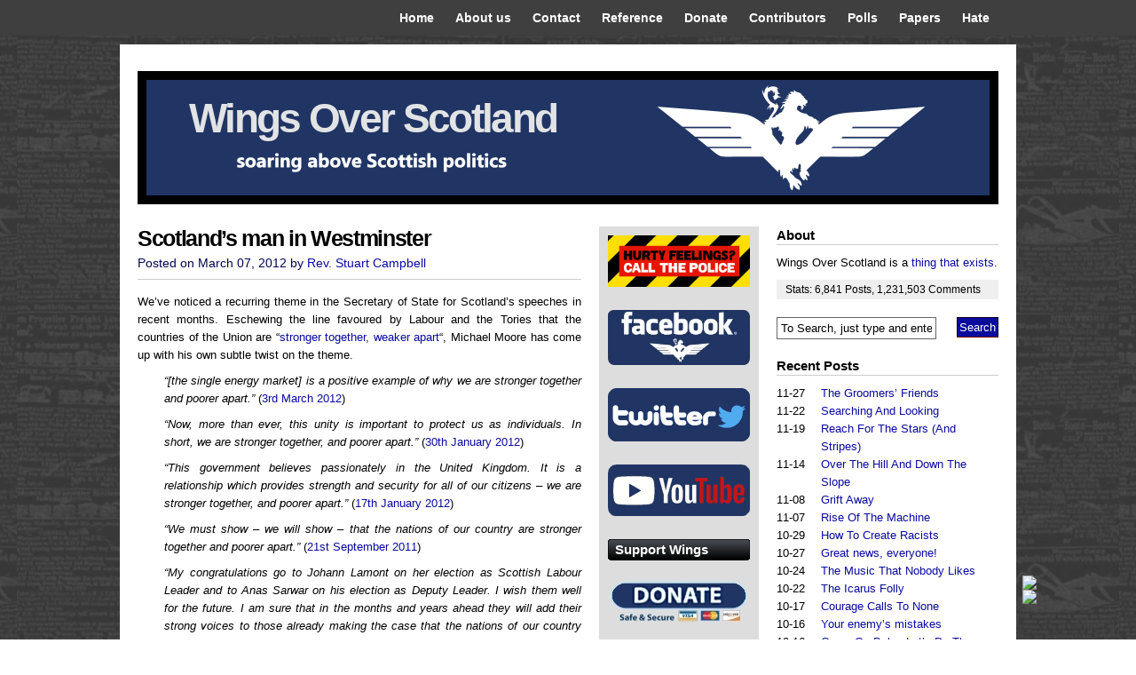

--- FILE ---
content_type: text/html; charset=UTF-8
request_url: https://wingsoverscotland.com/scotlands-man-in-westminster/
body_size: 25505
content:

<!DOCTYPE html PUBLIC "-//W3C//DTD XHTML 1.0 Transitional//EN" "http://www.w3.org/TR/xhtml1/DTD/xhtml1-transitional.dtd">
<html xmlns="http://www.w3.org/1999/xhtml" lang="en-US">
<head profile="http://gmpg.org/xfn/11">
<meta http-equiv="Content-Type" content="text/html; charset=UTF-8" />
<script language="javascript" type="text/javascript"><!--
if (top.location != location) { top.location.href = document.location.href; }
//--></script>
<title>
Wings Over Scotland | Scotland&#8217;s man in Westminster</title>
<meta name="description" content="Scottish independence Scotland politics referendum" />
<!-- leave this for stats -->
<link rel="stylesheet" href="https://wingsoverscotland.com/wp-content/themes/vita/style.css" type="text/css" media="screen" />
<link rel="alternate" type="application/rss+xml" title="Wings Over Scotland RSS Feed" href="https://wingsoverscotland.com/feed/" />
<link rel="pingback" href="https://wingsoverscotland.com/xmlrpc.php" />


<link rel="shortcut icon" href="https://wingsoverscotland.com/wp-content/themes/vita/favicon.ico" />

<meta name='robots' content='max-image-preview:large' />
	<style>img:is([sizes="auto" i], [sizes^="auto," i]) { contain-intrinsic-size: 3000px 1500px }</style>
	<link rel='dns-prefetch' href='//secure.gravatar.com' />
<link rel='dns-prefetch' href='//stats.wp.com' />
<link rel='dns-prefetch' href='//v0.wordpress.com' />
<link rel='preconnect' href='//i0.wp.com' />
<link rel="alternate" type="application/rss+xml" title="Wings Over Scotland &raquo; Scotland&#8217;s man in Westminster Comments Feed" href="https://wingsoverscotland.com/scotlands-man-in-westminster/feed/" />
<script type="text/javascript">
/* <![CDATA[ */
window._wpemojiSettings = {"baseUrl":"https:\/\/s.w.org\/images\/core\/emoji\/16.0.1\/72x72\/","ext":".png","svgUrl":"https:\/\/s.w.org\/images\/core\/emoji\/16.0.1\/svg\/","svgExt":".svg","source":{"concatemoji":"https:\/\/wingsoverscotland.com\/wp-includes\/js\/wp-emoji-release.min.js?ver=6.8.3"}};
/*! This file is auto-generated */
!function(s,n){var o,i,e;function c(e){try{var t={supportTests:e,timestamp:(new Date).valueOf()};sessionStorage.setItem(o,JSON.stringify(t))}catch(e){}}function p(e,t,n){e.clearRect(0,0,e.canvas.width,e.canvas.height),e.fillText(t,0,0);var t=new Uint32Array(e.getImageData(0,0,e.canvas.width,e.canvas.height).data),a=(e.clearRect(0,0,e.canvas.width,e.canvas.height),e.fillText(n,0,0),new Uint32Array(e.getImageData(0,0,e.canvas.width,e.canvas.height).data));return t.every(function(e,t){return e===a[t]})}function u(e,t){e.clearRect(0,0,e.canvas.width,e.canvas.height),e.fillText(t,0,0);for(var n=e.getImageData(16,16,1,1),a=0;a<n.data.length;a++)if(0!==n.data[a])return!1;return!0}function f(e,t,n,a){switch(t){case"flag":return n(e,"\ud83c\udff3\ufe0f\u200d\u26a7\ufe0f","\ud83c\udff3\ufe0f\u200b\u26a7\ufe0f")?!1:!n(e,"\ud83c\udde8\ud83c\uddf6","\ud83c\udde8\u200b\ud83c\uddf6")&&!n(e,"\ud83c\udff4\udb40\udc67\udb40\udc62\udb40\udc65\udb40\udc6e\udb40\udc67\udb40\udc7f","\ud83c\udff4\u200b\udb40\udc67\u200b\udb40\udc62\u200b\udb40\udc65\u200b\udb40\udc6e\u200b\udb40\udc67\u200b\udb40\udc7f");case"emoji":return!a(e,"\ud83e\udedf")}return!1}function g(e,t,n,a){var r="undefined"!=typeof WorkerGlobalScope&&self instanceof WorkerGlobalScope?new OffscreenCanvas(300,150):s.createElement("canvas"),o=r.getContext("2d",{willReadFrequently:!0}),i=(o.textBaseline="top",o.font="600 32px Arial",{});return e.forEach(function(e){i[e]=t(o,e,n,a)}),i}function t(e){var t=s.createElement("script");t.src=e,t.defer=!0,s.head.appendChild(t)}"undefined"!=typeof Promise&&(o="wpEmojiSettingsSupports",i=["flag","emoji"],n.supports={everything:!0,everythingExceptFlag:!0},e=new Promise(function(e){s.addEventListener("DOMContentLoaded",e,{once:!0})}),new Promise(function(t){var n=function(){try{var e=JSON.parse(sessionStorage.getItem(o));if("object"==typeof e&&"number"==typeof e.timestamp&&(new Date).valueOf()<e.timestamp+604800&&"object"==typeof e.supportTests)return e.supportTests}catch(e){}return null}();if(!n){if("undefined"!=typeof Worker&&"undefined"!=typeof OffscreenCanvas&&"undefined"!=typeof URL&&URL.createObjectURL&&"undefined"!=typeof Blob)try{var e="postMessage("+g.toString()+"("+[JSON.stringify(i),f.toString(),p.toString(),u.toString()].join(",")+"));",a=new Blob([e],{type:"text/javascript"}),r=new Worker(URL.createObjectURL(a),{name:"wpTestEmojiSupports"});return void(r.onmessage=function(e){c(n=e.data),r.terminate(),t(n)})}catch(e){}c(n=g(i,f,p,u))}t(n)}).then(function(e){for(var t in e)n.supports[t]=e[t],n.supports.everything=n.supports.everything&&n.supports[t],"flag"!==t&&(n.supports.everythingExceptFlag=n.supports.everythingExceptFlag&&n.supports[t]);n.supports.everythingExceptFlag=n.supports.everythingExceptFlag&&!n.supports.flag,n.DOMReady=!1,n.readyCallback=function(){n.DOMReady=!0}}).then(function(){return e}).then(function(){var e;n.supports.everything||(n.readyCallback(),(e=n.source||{}).concatemoji?t(e.concatemoji):e.wpemoji&&e.twemoji&&(t(e.twemoji),t(e.wpemoji)))}))}((window,document),window._wpemojiSettings);
/* ]]> */
</script>
<style id='wp-emoji-styles-inline-css' type='text/css'>

	img.wp-smiley, img.emoji {
		display: inline !important;
		border: none !important;
		box-shadow: none !important;
		height: 1em !important;
		width: 1em !important;
		margin: 0 0.07em !important;
		vertical-align: -0.1em !important;
		background: none !important;
		padding: 0 !important;
	}
</style>
<link rel='stylesheet' id='wp-block-library-css' href='https://wingsoverscotland.com/wp-includes/css/dist/block-library/style.min.css?ver=6.8.3' type='text/css' media='all' />
<style id='classic-theme-styles-inline-css' type='text/css'>
/*! This file is auto-generated */
.wp-block-button__link{color:#fff;background-color:#32373c;border-radius:9999px;box-shadow:none;text-decoration:none;padding:calc(.667em + 2px) calc(1.333em + 2px);font-size:1.125em}.wp-block-file__button{background:#32373c;color:#fff;text-decoration:none}
</style>
<link rel='stylesheet' id='mediaelement-css' href='https://wingsoverscotland.com/wp-includes/js/mediaelement/mediaelementplayer-legacy.min.css?ver=4.2.17' type='text/css' media='all' />
<link rel='stylesheet' id='wp-mediaelement-css' href='https://wingsoverscotland.com/wp-includes/js/mediaelement/wp-mediaelement.min.css?ver=6.8.3' type='text/css' media='all' />
<style id='jetpack-sharing-buttons-style-inline-css' type='text/css'>
.jetpack-sharing-buttons__services-list{display:flex;flex-direction:row;flex-wrap:wrap;gap:0;list-style-type:none;margin:5px;padding:0}.jetpack-sharing-buttons__services-list.has-small-icon-size{font-size:12px}.jetpack-sharing-buttons__services-list.has-normal-icon-size{font-size:16px}.jetpack-sharing-buttons__services-list.has-large-icon-size{font-size:24px}.jetpack-sharing-buttons__services-list.has-huge-icon-size{font-size:36px}@media print{.jetpack-sharing-buttons__services-list{display:none!important}}.editor-styles-wrapper .wp-block-jetpack-sharing-buttons{gap:0;padding-inline-start:0}ul.jetpack-sharing-buttons__services-list.has-background{padding:1.25em 2.375em}
</style>
<style id='global-styles-inline-css' type='text/css'>
:root{--wp--preset--aspect-ratio--square: 1;--wp--preset--aspect-ratio--4-3: 4/3;--wp--preset--aspect-ratio--3-4: 3/4;--wp--preset--aspect-ratio--3-2: 3/2;--wp--preset--aspect-ratio--2-3: 2/3;--wp--preset--aspect-ratio--16-9: 16/9;--wp--preset--aspect-ratio--9-16: 9/16;--wp--preset--color--black: #000000;--wp--preset--color--cyan-bluish-gray: #abb8c3;--wp--preset--color--white: #ffffff;--wp--preset--color--pale-pink: #f78da7;--wp--preset--color--vivid-red: #cf2e2e;--wp--preset--color--luminous-vivid-orange: #ff6900;--wp--preset--color--luminous-vivid-amber: #fcb900;--wp--preset--color--light-green-cyan: #7bdcb5;--wp--preset--color--vivid-green-cyan: #00d084;--wp--preset--color--pale-cyan-blue: #8ed1fc;--wp--preset--color--vivid-cyan-blue: #0693e3;--wp--preset--color--vivid-purple: #9b51e0;--wp--preset--gradient--vivid-cyan-blue-to-vivid-purple: linear-gradient(135deg,rgba(6,147,227,1) 0%,rgb(155,81,224) 100%);--wp--preset--gradient--light-green-cyan-to-vivid-green-cyan: linear-gradient(135deg,rgb(122,220,180) 0%,rgb(0,208,130) 100%);--wp--preset--gradient--luminous-vivid-amber-to-luminous-vivid-orange: linear-gradient(135deg,rgba(252,185,0,1) 0%,rgba(255,105,0,1) 100%);--wp--preset--gradient--luminous-vivid-orange-to-vivid-red: linear-gradient(135deg,rgba(255,105,0,1) 0%,rgb(207,46,46) 100%);--wp--preset--gradient--very-light-gray-to-cyan-bluish-gray: linear-gradient(135deg,rgb(238,238,238) 0%,rgb(169,184,195) 100%);--wp--preset--gradient--cool-to-warm-spectrum: linear-gradient(135deg,rgb(74,234,220) 0%,rgb(151,120,209) 20%,rgb(207,42,186) 40%,rgb(238,44,130) 60%,rgb(251,105,98) 80%,rgb(254,248,76) 100%);--wp--preset--gradient--blush-light-purple: linear-gradient(135deg,rgb(255,206,236) 0%,rgb(152,150,240) 100%);--wp--preset--gradient--blush-bordeaux: linear-gradient(135deg,rgb(254,205,165) 0%,rgb(254,45,45) 50%,rgb(107,0,62) 100%);--wp--preset--gradient--luminous-dusk: linear-gradient(135deg,rgb(255,203,112) 0%,rgb(199,81,192) 50%,rgb(65,88,208) 100%);--wp--preset--gradient--pale-ocean: linear-gradient(135deg,rgb(255,245,203) 0%,rgb(182,227,212) 50%,rgb(51,167,181) 100%);--wp--preset--gradient--electric-grass: linear-gradient(135deg,rgb(202,248,128) 0%,rgb(113,206,126) 100%);--wp--preset--gradient--midnight: linear-gradient(135deg,rgb(2,3,129) 0%,rgb(40,116,252) 100%);--wp--preset--font-size--small: 13px;--wp--preset--font-size--medium: 20px;--wp--preset--font-size--large: 36px;--wp--preset--font-size--x-large: 42px;--wp--preset--spacing--20: 0.44rem;--wp--preset--spacing--30: 0.67rem;--wp--preset--spacing--40: 1rem;--wp--preset--spacing--50: 1.5rem;--wp--preset--spacing--60: 2.25rem;--wp--preset--spacing--70: 3.38rem;--wp--preset--spacing--80: 5.06rem;--wp--preset--shadow--natural: 6px 6px 9px rgba(0, 0, 0, 0.2);--wp--preset--shadow--deep: 12px 12px 50px rgba(0, 0, 0, 0.4);--wp--preset--shadow--sharp: 6px 6px 0px rgba(0, 0, 0, 0.2);--wp--preset--shadow--outlined: 6px 6px 0px -3px rgba(255, 255, 255, 1), 6px 6px rgba(0, 0, 0, 1);--wp--preset--shadow--crisp: 6px 6px 0px rgba(0, 0, 0, 1);}:where(.is-layout-flex){gap: 0.5em;}:where(.is-layout-grid){gap: 0.5em;}body .is-layout-flex{display: flex;}.is-layout-flex{flex-wrap: wrap;align-items: center;}.is-layout-flex > :is(*, div){margin: 0;}body .is-layout-grid{display: grid;}.is-layout-grid > :is(*, div){margin: 0;}:where(.wp-block-columns.is-layout-flex){gap: 2em;}:where(.wp-block-columns.is-layout-grid){gap: 2em;}:where(.wp-block-post-template.is-layout-flex){gap: 1.25em;}:where(.wp-block-post-template.is-layout-grid){gap: 1.25em;}.has-black-color{color: var(--wp--preset--color--black) !important;}.has-cyan-bluish-gray-color{color: var(--wp--preset--color--cyan-bluish-gray) !important;}.has-white-color{color: var(--wp--preset--color--white) !important;}.has-pale-pink-color{color: var(--wp--preset--color--pale-pink) !important;}.has-vivid-red-color{color: var(--wp--preset--color--vivid-red) !important;}.has-luminous-vivid-orange-color{color: var(--wp--preset--color--luminous-vivid-orange) !important;}.has-luminous-vivid-amber-color{color: var(--wp--preset--color--luminous-vivid-amber) !important;}.has-light-green-cyan-color{color: var(--wp--preset--color--light-green-cyan) !important;}.has-vivid-green-cyan-color{color: var(--wp--preset--color--vivid-green-cyan) !important;}.has-pale-cyan-blue-color{color: var(--wp--preset--color--pale-cyan-blue) !important;}.has-vivid-cyan-blue-color{color: var(--wp--preset--color--vivid-cyan-blue) !important;}.has-vivid-purple-color{color: var(--wp--preset--color--vivid-purple) !important;}.has-black-background-color{background-color: var(--wp--preset--color--black) !important;}.has-cyan-bluish-gray-background-color{background-color: var(--wp--preset--color--cyan-bluish-gray) !important;}.has-white-background-color{background-color: var(--wp--preset--color--white) !important;}.has-pale-pink-background-color{background-color: var(--wp--preset--color--pale-pink) !important;}.has-vivid-red-background-color{background-color: var(--wp--preset--color--vivid-red) !important;}.has-luminous-vivid-orange-background-color{background-color: var(--wp--preset--color--luminous-vivid-orange) !important;}.has-luminous-vivid-amber-background-color{background-color: var(--wp--preset--color--luminous-vivid-amber) !important;}.has-light-green-cyan-background-color{background-color: var(--wp--preset--color--light-green-cyan) !important;}.has-vivid-green-cyan-background-color{background-color: var(--wp--preset--color--vivid-green-cyan) !important;}.has-pale-cyan-blue-background-color{background-color: var(--wp--preset--color--pale-cyan-blue) !important;}.has-vivid-cyan-blue-background-color{background-color: var(--wp--preset--color--vivid-cyan-blue) !important;}.has-vivid-purple-background-color{background-color: var(--wp--preset--color--vivid-purple) !important;}.has-black-border-color{border-color: var(--wp--preset--color--black) !important;}.has-cyan-bluish-gray-border-color{border-color: var(--wp--preset--color--cyan-bluish-gray) !important;}.has-white-border-color{border-color: var(--wp--preset--color--white) !important;}.has-pale-pink-border-color{border-color: var(--wp--preset--color--pale-pink) !important;}.has-vivid-red-border-color{border-color: var(--wp--preset--color--vivid-red) !important;}.has-luminous-vivid-orange-border-color{border-color: var(--wp--preset--color--luminous-vivid-orange) !important;}.has-luminous-vivid-amber-border-color{border-color: var(--wp--preset--color--luminous-vivid-amber) !important;}.has-light-green-cyan-border-color{border-color: var(--wp--preset--color--light-green-cyan) !important;}.has-vivid-green-cyan-border-color{border-color: var(--wp--preset--color--vivid-green-cyan) !important;}.has-pale-cyan-blue-border-color{border-color: var(--wp--preset--color--pale-cyan-blue) !important;}.has-vivid-cyan-blue-border-color{border-color: var(--wp--preset--color--vivid-cyan-blue) !important;}.has-vivid-purple-border-color{border-color: var(--wp--preset--color--vivid-purple) !important;}.has-vivid-cyan-blue-to-vivid-purple-gradient-background{background: var(--wp--preset--gradient--vivid-cyan-blue-to-vivid-purple) !important;}.has-light-green-cyan-to-vivid-green-cyan-gradient-background{background: var(--wp--preset--gradient--light-green-cyan-to-vivid-green-cyan) !important;}.has-luminous-vivid-amber-to-luminous-vivid-orange-gradient-background{background: var(--wp--preset--gradient--luminous-vivid-amber-to-luminous-vivid-orange) !important;}.has-luminous-vivid-orange-to-vivid-red-gradient-background{background: var(--wp--preset--gradient--luminous-vivid-orange-to-vivid-red) !important;}.has-very-light-gray-to-cyan-bluish-gray-gradient-background{background: var(--wp--preset--gradient--very-light-gray-to-cyan-bluish-gray) !important;}.has-cool-to-warm-spectrum-gradient-background{background: var(--wp--preset--gradient--cool-to-warm-spectrum) !important;}.has-blush-light-purple-gradient-background{background: var(--wp--preset--gradient--blush-light-purple) !important;}.has-blush-bordeaux-gradient-background{background: var(--wp--preset--gradient--blush-bordeaux) !important;}.has-luminous-dusk-gradient-background{background: var(--wp--preset--gradient--luminous-dusk) !important;}.has-pale-ocean-gradient-background{background: var(--wp--preset--gradient--pale-ocean) !important;}.has-electric-grass-gradient-background{background: var(--wp--preset--gradient--electric-grass) !important;}.has-midnight-gradient-background{background: var(--wp--preset--gradient--midnight) !important;}.has-small-font-size{font-size: var(--wp--preset--font-size--small) !important;}.has-medium-font-size{font-size: var(--wp--preset--font-size--medium) !important;}.has-large-font-size{font-size: var(--wp--preset--font-size--large) !important;}.has-x-large-font-size{font-size: var(--wp--preset--font-size--x-large) !important;}
:where(.wp-block-post-template.is-layout-flex){gap: 1.25em;}:where(.wp-block-post-template.is-layout-grid){gap: 1.25em;}
:where(.wp-block-columns.is-layout-flex){gap: 2em;}:where(.wp-block-columns.is-layout-grid){gap: 2em;}
:root :where(.wp-block-pullquote){font-size: 1.5em;line-height: 1.6;}
</style>
<link rel='stylesheet' id='better-recent-comments-css' href='https://wingsoverscotland.com/wp-content/plugins/better-recent-comments/assets/css/better-recent-comments.min.css?ver=6.8.3' type='text/css' media='all' />
<link rel='stylesheet' id='contact-form-7-css' href='https://wingsoverscotland.com/wp-content/plugins/contact-form-7/includes/css/styles.css?ver=6.0.4' type='text/css' media='all' />
<link rel='stylesheet' id='scroll-top-n-bottom-css-css' href='https://wingsoverscotland.com/wp-content/plugins/masterblogster-scroll-top-and-bottom/scroll-top-n-bottom-css.css?ver=6.8.3' type='text/css' media='all' />
<style id='akismet-widget-style-inline-css' type='text/css'>

			.a-stats {
				--akismet-color-mid-green: #357b49;
				--akismet-color-white: #fff;
				--akismet-color-light-grey: #f6f7f7;

				max-width: 350px;
				width: auto;
			}

			.a-stats * {
				all: unset;
				box-sizing: border-box;
			}

			.a-stats strong {
				font-weight: 600;
			}

			.a-stats a.a-stats__link,
			.a-stats a.a-stats__link:visited,
			.a-stats a.a-stats__link:active {
				background: var(--akismet-color-mid-green);
				border: none;
				box-shadow: none;
				border-radius: 8px;
				color: var(--akismet-color-white);
				cursor: pointer;
				display: block;
				font-family: -apple-system, BlinkMacSystemFont, 'Segoe UI', 'Roboto', 'Oxygen-Sans', 'Ubuntu', 'Cantarell', 'Helvetica Neue', sans-serif;
				font-weight: 500;
				padding: 12px;
				text-align: center;
				text-decoration: none;
				transition: all 0.2s ease;
			}

			/* Extra specificity to deal with TwentyTwentyOne focus style */
			.widget .a-stats a.a-stats__link:focus {
				background: var(--akismet-color-mid-green);
				color: var(--akismet-color-white);
				text-decoration: none;
			}

			.a-stats a.a-stats__link:hover {
				filter: brightness(110%);
				box-shadow: 0 4px 12px rgba(0, 0, 0, 0.06), 0 0 2px rgba(0, 0, 0, 0.16);
			}

			.a-stats .count {
				color: var(--akismet-color-white);
				display: block;
				font-size: 1.5em;
				line-height: 1.4;
				padding: 0 13px;
				white-space: nowrap;
			}
		
</style>
<link rel='stylesheet' id='sharedaddy-css' href='https://wingsoverscotland.com/wp-content/plugins/jetpack/modules/sharedaddy/sharing.css?ver=14.4' type='text/css' media='all' />
<link rel='stylesheet' id='social-logos-css' href='https://wingsoverscotland.com/wp-content/plugins/jetpack/_inc/social-logos/social-logos.min.css?ver=14.4' type='text/css' media='all' />
<script type="text/javascript" src="https://wingsoverscotland.com/wp-includes/js/jquery/jquery.min.js?ver=3.7.1" id="jquery-core-js"></script>
<script type="text/javascript" src="https://wingsoverscotland.com/wp-includes/js/jquery/jquery-migrate.min.js?ver=3.4.1" id="jquery-migrate-js"></script>
<link rel="https://api.w.org/" href="https://wingsoverscotland.com/wp-json/" /><link rel="alternate" title="JSON" type="application/json" href="https://wingsoverscotland.com/wp-json/wp/v2/posts/15327" /><link rel="EditURI" type="application/rsd+xml" title="RSD" href="https://wingsoverscotland.com/xmlrpc.php?rsd" />
<meta name="generator" content="WordPress 6.8.3" />
<link rel="canonical" href="https://wingsoverscotland.com/scotlands-man-in-westminster/" />
<link rel='shortlink' href='https://wp.me/p1Ywtu-3Zd' />
<link rel="alternate" title="oEmbed (JSON)" type="application/json+oembed" href="https://wingsoverscotland.com/wp-json/oembed/1.0/embed?url=https%3A%2F%2Fwingsoverscotland.com%2Fscotlands-man-in-westminster%2F" />
<link rel="alternate" title="oEmbed (XML)" type="text/xml+oembed" href="https://wingsoverscotland.com/wp-json/oembed/1.0/embed?url=https%3A%2F%2Fwingsoverscotland.com%2Fscotlands-man-in-westminster%2F&#038;format=xml" />
	<style>img#wpstats{display:none}</style>
		<link rel="apple-touch-icon" sizes="57x57" href="/wp-content/uploads/fbrfg/apple-touch-icon-57x57.png?v=8jjRjqd5Xk">
<link rel="apple-touch-icon" sizes="60x60" href="/wp-content/uploads/fbrfg/apple-touch-icon-60x60.png?v=8jjRjqd5Xk">
<link rel="apple-touch-icon" sizes="72x72" href="/wp-content/uploads/fbrfg/apple-touch-icon-72x72.png?v=8jjRjqd5Xk">
<link rel="apple-touch-icon" sizes="76x76" href="/wp-content/uploads/fbrfg/apple-touch-icon-76x76.png?v=8jjRjqd5Xk">
<link rel="apple-touch-icon" sizes="114x114" href="/wp-content/uploads/fbrfg/apple-touch-icon-114x114.png?v=8jjRjqd5Xk">
<link rel="apple-touch-icon" sizes="120x120" href="/wp-content/uploads/fbrfg/apple-touch-icon-120x120.png?v=8jjRjqd5Xk">
<link rel="apple-touch-icon" sizes="144x144" href="/wp-content/uploads/fbrfg/apple-touch-icon-144x144.png?v=8jjRjqd5Xk">
<link rel="apple-touch-icon" sizes="152x152" href="/wp-content/uploads/fbrfg/apple-touch-icon-152x152.png?v=8jjRjqd5Xk">
<link rel="apple-touch-icon" sizes="180x180" href="/wp-content/uploads/fbrfg/apple-touch-icon-180x180.png?v=8jjRjqd5Xk">
<link rel="icon" type="image/png" href="/wp-content/uploads/fbrfg/favicon-32x32.png?v=8jjRjqd5Xk" sizes="32x32">
<link rel="icon" type="image/png" href="/wp-content/uploads/fbrfg/android-chrome-192x192.png?v=8jjRjqd5Xk" sizes="192x192">
<link rel="icon" type="image/png" href="/wp-content/uploads/fbrfg/favicon-96x96.png?v=8jjRjqd5Xk" sizes="96x96">
<link rel="icon" type="image/png" href="/wp-content/uploads/fbrfg/favicon-16x16.png?v=8jjRjqd5Xk" sizes="16x16">
<link rel="manifest" href="/wp-content/uploads/fbrfg/manifest.json?v=8jjRjqd5Xk">
<link rel="mask-icon" href="/wp-content/uploads/fbrfg/safari-pinned-tab.svg?v=8jjRjqd5Xk" color="#5bbad5">
<link rel="shortcut icon" href="/wp-content/uploads/fbrfg/favicon.ico?v=8jjRjqd5Xk">
<meta name="msapplication-TileColor" content="#2b5797">
<meta name="msapplication-TileImage" content="/wp-content/uploads/fbrfg/mstile-144x144.png?v=8jjRjqd5Xk">
<meta name="msapplication-config" content="/wp-content/uploads/fbrfg/browserconfig.xml?v=8jjRjqd5Xk">
<meta name="theme-color" content="#ffffff"><style type="text/css">
#splash {
	background: #BDE701 url(https://wingsoverscotland.com/wp-content/uploads/2014/08/palebanner2.png) 0 0 no-repeat;
    height: 150px;
}


#splash h1 a{
        color: #e2e3e5;
}
#splash .description {
        display: none;
}

</style>

<!-- Jetpack Open Graph Tags -->
<meta property="og:type" content="article" />
<meta property="og:title" content="Scotland&#8217;s man in Westminster" />
<meta property="og:url" content="https://wingsoverscotland.com/scotlands-man-in-westminster/" />
<meta property="og:description" content="We&#8217;ve noticed a recurring theme in the Secretary of State for Scotland&#8217;s speeches in recent months. Eschewing the line favoured by Labour and the Tories that the countries of the Union …" />
<meta property="article:published_time" content="2012-03-07T10:53:46+00:00" />
<meta property="article:modified_time" content="2012-03-08T14:04:29+00:00" />
<meta property="og:site_name" content="Wings Over Scotland" />
<meta property="og:image" content="https://s0.wp.com/i/blank.jpg" />
<meta property="og:image:alt" content="" />
<meta property="og:locale" content="en_US" />
<meta name="twitter:text:title" content="Scotland&#8217;s man in Westminster" />
<meta name="twitter:card" content="summary" />

<!-- End Jetpack Open Graph Tags -->
<link rel="stylesheet" href="https://wingsoverscotland.com/wp-content/themes/vita/css-navi.css" type="text/css" />

</head>
<body>
<div id="top">
  <div id="navr">
    <ul class="menu">
      <li ><a href="https://wingsoverscotland.com/" title="Home">Home</a></li>
      <li class="page_item page-item-2"><a href="https://wingsoverscotland.com/about/">About us</a></li>
<li class="page_item page-item-11947"><a href="https://wingsoverscotland.com/contact/">Contact</a></li>
<li class="page_item page-item-12210"><a href="https://wingsoverscotland.com/reference/">Reference</a></li>
<li class="page_item page-item-19544"><a href="https://wingsoverscotland.com/donate/">Donate</a></li>
<li class="page_item page-item-28577"><a href="https://wingsoverscotland.com/contributors/">Contributors</a></li>
<li class="page_item page-item-80503"><a href="https://wingsoverscotland.com/polls/">Polls</a></li>
<li class="page_item page-item-105449"><a href="https://wingsoverscotland.com/papers/">Papers</a></li>
<li class="page_item page-item-142370"><a href="https://wingsoverscotland.com/hate/">Hate</a></li>
          </ul>
  </div>
</div>
<div id="page">
<div id="pager">
  <div id="headr">
    <div class="description">
      The world&#039;s most-read Scottish politics website    </div>
  </div>
</div>
<div id="splash">
  <h1><a href="https://wingsoverscotland.com/">
    Wings Over Scotland    </a></h1>
</div>
<hr />
<div id="sub-page">
<link rel="shortcut icon" href="https://wingsoverscotland.com/wp-content/themes/vita/images/favicon.ico" />

<div id="content-wrap">
  <div id="content">
    <div class="gap">
            <div class="post" id="post-15327">
        <h2 class="post-title"><a class="intitle" href="https://wingsoverscotland.com/scotlands-man-in-westminster/" rel="bookmark" title="Permanent Link to Scotland&#8217;s man in Westminster">
          Scotland&#8217;s man in Westminster          </a></h2>
        <div class="timr"> Posted on
          March 07, 2012          by
          <a href="https://wingsoverscotland.com/author/revstu-2/" title="Posts by Rev. Stuart Campbell" rel="author">Rev. Stuart Campbell</a>                  </div>
        <div class="entry">
          <div class="pf-content"><p style="text-align: justify;">We&#8217;ve noticed a recurring theme in the Secretary of State for Scotland&#8217;s speeches in recent months. Eschewing the line favoured by Labour and the Tories that the countries of the Union are &#8220;<a href="http://www.dailyrecord.co.uk/news/politics-news/2012/01/11/ed-miliband-and-david-cameron-unite-in-battle-to-keep-scotland-in-the-uk-86908-23694807/">stronger together, weaker apart</a>&#8220;, Michael Moore has come up with his own subtle twist on the theme.</p>
<p style="padding-left: 30px; text-align: justify;"><em>&#8220;[the single energy market] is a positive example of why we are stronger together and poorer apart.&#8221;</em> (<a href="http://www.utilityproducts.com/news/2012/03/03/energy-subsidy-independence-alert.html">3rd March 2012</a>)</p>
<p style="padding-left: 30px; text-align: justify;"><em>&#8220;Now, more than ever, this unity is important to protect us as individuals. In short, we are stronger together, and poorer apart.&#8221;</em> (<a href="http://www.holyrood.com/articles/author/michaelmoore/">30th January 2012</a>)</p>
<p style="padding-left: 30px; text-align: justify;"><em>&#8220;This government believes passionately in the United Kingdom. It is a relationship which provides strength and security for all of our citizens – we are stronger together, and poorer apart.&#8221;</em> (<a href="http://www.pressandjournal.co.uk/Article.aspx/2597467">17th January 2012</a>)</p>
<p style="padding-left: 30px; text-align: justify;"><em>&#8220;We must show &#8211; we will show &#8211; that the nations of our country are stronger together and poorer apart.&#8221;</em> (<a href="http://www.libdems.org.uk/speeches_detail.aspx?title=Michael_Moore%27s_speech_to_Liberal_Democrat_Autumn_Conference&#038;pPK=7e2dda16-8428-4393-8747-e27cb88ef1b1">21st September 2011</a>)</p>
<p style="padding-left: 30px; text-align: justify;"><em>&#8220;My congratulations go to Johann Lamont on her election as Scottish Labour Leader and to Anas Sarwar on his election as Deputy Leader. I wish them well for the future. I am sure that in the months and years ahead they will add their strong voices to those already making the case that the nations of our country are stronger together and poorer apart.&#8221;</em> (<a href="http://www.scotlibdems.org.uk/news/2011/12/new-labour-leadership-congratulated">17th December 2011</a>)</p>
<p style="text-align: justify;">It&#8217;s an interesting angle. We can only assume it&#8217;s one Moore has been frantically trying to drum into the public&#8217;s mind because he knew the <a href="http://www.scotland.gov.uk/News/Releases/2012/03/GERS-comment-07032012">GERS report for 2009/10</a> was due to show the exact opposite &#8211; that Scotland contributes more to the UK&#8217;s finances than it gets back, as it has done for years, and that therefore it would be richer as an independent nation even <em>before</em> factoring in any policy changes an independent Holyrood might make (<em>eg</em> saving billions by scrapping Trident and PFI).</p>
<p style="text-align: justify;">We&#8217;ll be watching closely to see if Moore keeps punting the same line now that the figures comprehensively disproving his claim are out.</p>
<div class="printfriendly pf-button pf-button-content pf-alignleft">
                    <a href="#" rel="nofollow" onclick="window.print(); return false;" title="Printer Friendly, PDF & Email">
                    <img data-recalc-dims="1" decoding="async" class="pf-button-img" src="https://i0.wp.com/cdn.printfriendly.com/buttons/printfriendly-pdf-button.png?ssl=1" alt="Print Friendly, PDF & Email" style="width: 112px;height: 24px;"  />
                    </a>
                </div></div><div class="sharedaddy sd-sharing-enabled"><div class="robots-nocontent sd-block sd-social sd-social-icon-text sd-sharing"><h3 class="sd-title">Share this:</h3><div class="sd-content"><ul><li class="share-facebook"><a rel="nofollow noopener noreferrer" data-shared="sharing-facebook-15327" class="share-facebook sd-button share-icon" href="https://wingsoverscotland.com/scotlands-man-in-westminster/?share=facebook" target="_blank" title="Click to share on Facebook" ><span>Facebook</span></a></li><li class="share-x"><a rel="nofollow noopener noreferrer" data-shared="sharing-x-15327" class="share-x sd-button share-icon" href="https://wingsoverscotland.com/scotlands-man-in-westminster/?share=x" target="_blank" title="Click to share on X" ><span>X</span></a></li><li class="share-end"></li></ul></div></div></div>        </div>
        <p class="postmetadata">
          Tags: <a href="https://wingsoverscotland.com/tag/the-positive-case-for-the-union/" rel="tag">the positive case for the union</a>, <a href="https://wingsoverscotland.com/tag/wee-poor-stupid/" rel="tag">too wee too poor too stupid</a><br />          <span class="catr">Category
          <a href="https://wingsoverscotland.com/category/analysis/" rel="category tag">analysis</a>, <a href="https://wingsoverscotland.com/category/scotpol/" rel="category tag">scottish politics</a>, <a href="https://wingsoverscotland.com/category/ukpol/" rel="category tag">uk politics</a>          </span>
							<br />Trackback: <a href="https://wingsoverscotland.com/scotlands-man-in-westminster/trackback/" rel="trackback">trackback</a> from your own site.

			

          </p>
      </div>
	<!-- You can start editing here. -->




	<h3 id="comments">3 to &#8220;Scotland&#8217;s man in Westminster&#8221;</h3>

	<ol class="commentlist">
	   <li class="comment even thread-even depth-1" id="comment-11389">
   <div id="div-comment-11389" class="thechild">
      <div class="leftarea">
         <img alt='' src='https://secure.gravatar.com/avatar/31c3a6d210ecba1f2e1b84429dc0d6fc7f96c2ab97832382597e0507a36b89c1?s=52&#038;d=mm&#038;r=g' srcset='https://secure.gravatar.com/avatar/31c3a6d210ecba1f2e1b84429dc0d6fc7f96c2ab97832382597e0507a36b89c1?s=104&#038;d=mm&#038;r=g 2x' class='avatar avatar-52 photo' height='52' width='52' decoding='async'/>	  </div>
      <div class="rightarea">      
      <div class="comment-author vcard by">
         <cite class="fn">MajorBloodnok</cite> <span class="says">says:</span>      </div>
      
      <div class="comment-meta commentmetadata"><a href="https://wingsoverscotland.com/scotlands-man-in-westminster/#comment-11389">7 March, 2012 at 11:05 am</a></div>
	 <div class="c-entry">
       <p>The UK government (and its running-dogs) could do with backing up the scaremongering with accurate and truthful figures of their own.&nbsp; But then, of course they haven&#039;t and they can&#039;t, because that would just give the game away&#8230;.</p>
</div>
      <div class="reply">
         <noscript>Reply link does not work in your browser because JavaScript is disabled.<br /></noscript><a rel="nofollow" class="comment-reply-link" href="#" data-commentid="11389" data-postid="15327" data-belowelement="div-comment-11389" data-respondelement="respond" data-replyto="Reply to MajorBloodnok" aria-label="Reply to MajorBloodnok">Reply</a>      </div>
    </div>
      </div>
   </li>               
</li><!-- #comment-## -->
   <li class="comment odd alt thread-odd thread-alt depth-1" id="comment-11390">
   <div id="div-comment-11390" class="thechild">
      <div class="leftarea">
         <img alt='' src='https://secure.gravatar.com/avatar/71a75986451527bab8be79636a642a3bccc3ba015770527afd0ff12da8ce3ed3?s=52&#038;d=mm&#038;r=g' srcset='https://secure.gravatar.com/avatar/71a75986451527bab8be79636a642a3bccc3ba015770527afd0ff12da8ce3ed3?s=104&#038;d=mm&#038;r=g 2x' class='avatar avatar-52 photo' height='52' width='52' decoding='async'/>	  </div>
      <div class="rightarea">      
      <div class="comment-author vcard by">
         <cite class="fn">Kenny Campbell</cite> <span class="says">says:</span>      </div>
      
      <div class="comment-meta commentmetadata"><a href="https://wingsoverscotland.com/scotlands-man-in-westminster/#comment-11390">7 March, 2012 at 11:23 am</a></div>
	 <div class="c-entry">
       <p>Soundbite politics, sadly though its efffective. As per the recent headline in the Herald about the steel for the new Forth Crossing not coming from Scotland being a disgrace. Johann got her headline and a percentage of people will take it at face value.<br />
The fact that the steel could not be made here isn&#039;t even a factor in the discussion. If you did that at work you&#039;d get kicked out the room for being a tool.</p>
</div>
      <div class="reply">
         <noscript>Reply link does not work in your browser because JavaScript is disabled.<br /></noscript><a rel="nofollow" class="comment-reply-link" href="#" data-commentid="11390" data-postid="15327" data-belowelement="div-comment-11390" data-respondelement="respond" data-replyto="Reply to Kenny Campbell" aria-label="Reply to Kenny Campbell">Reply</a>      </div>
    </div>
      </div>
   </li>               
</li><!-- #comment-## -->
   <li class="comment even thread-even depth-1" id="comment-11753">
   <div id="div-comment-11753" class="thechild">
      <div class="leftarea">
         <img alt='' src='https://secure.gravatar.com/avatar/2a69caf003363821df77364be2192c682c58bbb840696ef357680059efe67933?s=52&#038;d=mm&#038;r=g' srcset='https://secure.gravatar.com/avatar/2a69caf003363821df77364be2192c682c58bbb840696ef357680059efe67933?s=104&#038;d=mm&#038;r=g 2x' class='avatar avatar-52 photo' height='52' width='52' decoding='async'/>	  </div>
      <div class="rightarea">      
      <div class="comment-author vcard by">
         <cite class="fn">Eoin</cite> <span class="says">says:</span>      </div>
      
      <div class="comment-meta commentmetadata"><a href="https://wingsoverscotland.com/scotlands-man-in-westminster/#comment-11753">9 March, 2012 at 10:31 am</a></div>
	 <div class="c-entry">
       <p>The figures do show that Scotland would be better off outside of the UK. However, whether they actually disprove his claim that &quot;we are poorer apart&quot; depends heavily on what he&#039;s actually saying when he says &quot;we&quot;. The natural assumption might be that he means &quot;we in Scotland&quot;, but how safe an assumption is that, really?</p>
</div>
      <div class="reply">
         <noscript>Reply link does not work in your browser because JavaScript is disabled.<br /></noscript><a rel="nofollow" class="comment-reply-link" href="#" data-commentid="11753" data-postid="15327" data-belowelement="div-comment-11753" data-respondelement="respond" data-replyto="Reply to Eoin" aria-label="Reply to Eoin">Reply</a>      </div>
    </div>
      </div>
   </li>               
</li><!-- #comment-## -->
	</ol>

	<div class="navigation">
		<div class="alignleft"></div>
		<div class="alignright"></div>
	</div>
<br class="clear" />

<br class="clear" />
 


<div id="respond" class="comform formin">

<h3>Comment - please read <a href="https://wingsoverscotland.com/About/">this page</a> for comment rules. HTML tags like &#60;i&#62; and &#60;b&#62; are permitted. Use paragraph breaks in long comments. DO NOT SIGN YOUR COMMENTS, either with a name or a slogan. If your comment does not appear immediately, DO NOT REPOST IT. Ignore these rules and I WILL KILL YOU WITH HAMMERS.</h3>

<div class="cancel-comment-reply">
	<small><a rel="nofollow" id="cancel-comment-reply-link" href="/scotlands-man-in-westminster/#respond" style="display:none;">Click here to cancel reply.</a></small>
</div>


<form action="https://wingsoverscotland.com/wp-comments-post.php" method="post" id="commentform">


<p><input type="text" name="author" id="author" value="" size="22" tabindex="1" aria-required='true' />
<label for="author"><small>Name (required)</small></label></p>

<p><input type="text" name="email" id="email" value="" size="22" tabindex="2" aria-required='true' />
<label for="email"><small>Mail (will not be published) (required)</small></label></p>

<p><input type="text" name="url" id="url" value="" size="22" tabindex="3" />
<label for="url"><small>Website</small></label></p>


<!--<p><small><strong>XHTML:</strong> You can use these tags: <code>&lt;a href=&quot;&quot; title=&quot;&quot;&gt; &lt;abbr title=&quot;&quot;&gt; &lt;acronym title=&quot;&quot;&gt; &lt;b&gt; &lt;blockquote cite=&quot;&quot;&gt; &lt;cite&gt; &lt;code&gt; &lt;del datetime=&quot;&quot;&gt; &lt;em&gt; &lt;i&gt; &lt;q cite=&quot;&quot;&gt; &lt;s&gt; &lt;strike&gt; &lt;strong&gt; </code></small></p>-->

<p><textarea name="comment" id="comment" cols="100%" rows="10" tabindex="4"></textarea></p>

<p><input name="submit" type="submit" id="submit" tabindex="5" value="Submit Comment" />
<input type='hidden' name='comment_post_ID' value='15327' id='comment_post_ID' />
<input type='hidden' name='comment_parent' id='comment_parent' value='0' />
</p>
<p style="display: none;"><input type="hidden" id="akismet_comment_nonce" name="akismet_comment_nonce" value="c584b0b84b" /></p><p style="display: none !important;" class="akismet-fields-container" data-prefix="ak_"><label>&#916;<textarea name="ak_hp_textarea" cols="45" rows="8" maxlength="100"></textarea></label><input type="hidden" id="ak_js_1" name="ak_js" value="239"/><script>document.getElementById( "ak_js_1" ).setAttribute( "value", ( new Date() ).getTime() );</script></p>
</form>

</div>


            <div class="navigation">
        <div class="alignleft">
          &larr; <a href="https://wingsoverscotland.com/attention-stupid-people/" rel="prev">Attention, stupid people</a>        </div>
        <div class="alignright">
          <a href="https://wingsoverscotland.com/labour-demand-19bn-of-cuts-in-scotland/" rel="next">Labour demand £19bn of cuts in Scotland</a> &rarr;        </div>
      </div>
      <br class="clear" />
</div> <!-- /gap -->
</div> <!-- /content -->
</div> <!-- /content-wrap -->
<div class="side1">
  <ul>
    
<li class="about boxr">
  <h2>About</h2>
  <font size="2"><p align="justify">Wings Over Scotland is a <a style="text-decoration:none;" href="https://wingsoverscotland.com/about/">thing that exists</a>.</p></font size>
  <p class="stats">Stats: <span class="catr"><a title="1,231,503 Post">
    6,841    </a> Posts</span>, <span class="comr"><a title="1,231,503 Comments">
    1,231,503    </a></span> Comments</p>
</li>
    <li class="search boxr clearfix">
      <form method="get" id="searchform" action="https://wingsoverscotland.com/">
  <div>
        <input type="text" value="To Search, just type and enter" name="s" id="s" onfocus="if (this.value == 'To Search, just type and enter') {this.value = '';}" onblur="if (this.value == '') {this.value = 'To Search, just type and enter';}" />
    <input type="submit" id="searchsubmit" value="Search" />
  </div>
</form>
    </li>
    <li class="boxr lasties">
  <h3>
    Recent Posts  </h3>
  <ul>
        <!-- Do stuff... -->
    <li><span>
      11-27      </span>
      <div class="inin"><a href="https://wingsoverscotland.com/the-groomers-friends/" rel="bookmark" title="Permanent Link to The Groomers&#8217; Friends">
        The Groomers&#8217; Friends        </a></div>
    </li>
        <!-- Do stuff... -->
    <li><span>
      11-22      </span>
      <div class="inin"><a href="https://wingsoverscotland.com/searching-and-looking/" rel="bookmark" title="Permanent Link to Searching And Looking">
        Searching And Looking        </a></div>
    </li>
        <!-- Do stuff... -->
    <li><span>
      11-19      </span>
      <div class="inin"><a href="https://wingsoverscotland.com/reach-for-the-stars-and-stripes/" rel="bookmark" title="Permanent Link to Reach For The Stars (And Stripes)">
        Reach For The Stars (And Stripes)        </a></div>
    </li>
        <!-- Do stuff... -->
    <li><span>
      11-14      </span>
      <div class="inin"><a href="https://wingsoverscotland.com/over-the-hill-and-down-the-slope/" rel="bookmark" title="Permanent Link to Over The Hill And Down The Slope">
        Over The Hill And Down The Slope        </a></div>
    </li>
        <!-- Do stuff... -->
    <li><span>
      11-08      </span>
      <div class="inin"><a href="https://wingsoverscotland.com/grift-away/" rel="bookmark" title="Permanent Link to Grift Away">
        Grift Away        </a></div>
    </li>
        <!-- Do stuff... -->
    <li><span>
      11-07      </span>
      <div class="inin"><a href="https://wingsoverscotland.com/rise-of-the-machine/" rel="bookmark" title="Permanent Link to Rise Of The Machine">
        Rise Of The Machine        </a></div>
    </li>
        <!-- Do stuff... -->
    <li><span>
      10-29      </span>
      <div class="inin"><a href="https://wingsoverscotland.com/how-to-create-racists/" rel="bookmark" title="Permanent Link to How To Create Racists">
        How To Create Racists        </a></div>
    </li>
        <!-- Do stuff... -->
    <li><span>
      10-27      </span>
      <div class="inin"><a href="https://wingsoverscotland.com/great-news-everyone/" rel="bookmark" title="Permanent Link to Great news, everyone!">
        Great news, everyone!        </a></div>
    </li>
        <!-- Do stuff... -->
    <li><span>
      10-24      </span>
      <div class="inin"><a href="https://wingsoverscotland.com/the-music-that-nobody-likes/" rel="bookmark" title="Permanent Link to The Music That Nobody Likes">
        The Music That Nobody Likes        </a></div>
    </li>
        <!-- Do stuff... -->
    <li><span>
      10-22      </span>
      <div class="inin"><a href="https://wingsoverscotland.com/the-icarus-folly/" rel="bookmark" title="Permanent Link to The Icarus Folly">
        The Icarus Folly        </a></div>
    </li>
        <!-- Do stuff... -->
    <li><span>
      10-17      </span>
      <div class="inin"><a href="https://wingsoverscotland.com/courage-calls-to-none/" rel="bookmark" title="Permanent Link to Courage Calls To None">
        Courage Calls To None        </a></div>
    </li>
        <!-- Do stuff... -->
    <li><span>
      10-16      </span>
      <div class="inin"><a href="https://wingsoverscotland.com/your-enemys-mistakes/" rel="bookmark" title="Permanent Link to Your enemy&#8217;s mistakes">
        Your enemy&#8217;s mistakes        </a></div>
    </li>
        <!-- Do stuff... -->
    <li><span>
      10-16      </span>
      <div class="inin"><a href="https://wingsoverscotland.com/come-on-baby-lets-do-the-twist/" rel="bookmark" title="Permanent Link to Come On Baby, Let&#8217;s Do The Twist">
        Come On Baby, Let&#8217;s Do The Twist        </a></div>
    </li>
        <!-- Do stuff... -->
    <li><span>
      10-14      </span>
      <div class="inin"><a href="https://wingsoverscotland.com/a-case-study-in-delusion/" rel="bookmark" title="Permanent Link to A Case Study In Delusion">
        A Case Study In Delusion        </a></div>
    </li>
        <!-- Do stuff... -->
    <li><span>
      10-12      </span>
      <div class="inin"><a href="https://wingsoverscotland.com/the-cowards-den/" rel="bookmark" title="Permanent Link to The Cowards&#8217; Den">
        The Cowards&#8217; Den        </a></div>
    </li>
        <!-- Do stuff... -->
    <li><span>
      10-11      </span>
      <div class="inin"><a href="https://wingsoverscotland.com/no-cry-of-pish-rang-out/" rel="bookmark" title="Permanent Link to No cry of &#8220;Pish!&#8221; rang out">
        No cry of &#8220;Pish!&#8221; rang out        </a></div>
    </li>
        <!-- Do stuff... -->
    <li><span>
      10-11      </span>
      <div class="inin"><a href="https://wingsoverscotland.com/send-in-the-clowns/" rel="bookmark" title="Permanent Link to Send In The Clowns">
        Send In The Clowns        </a></div>
    </li>
        <!-- Do stuff... -->
    <li><span>
      10-06      </span>
      <div class="inin"><a href="https://wingsoverscotland.com/simply-nothing-to-be-done/" rel="bookmark" title="Permanent Link to Simply Nothing To Be Done">
        Simply Nothing To Be Done        </a></div>
    </li>
        <!-- Do stuff... -->
    <li><span>
      09-30      </span>
      <div class="inin"><a href="https://wingsoverscotland.com/walking-like-a-zombie/" rel="bookmark" title="Permanent Link to Walking Like A Zombie">
        Walking Like A Zombie        </a></div>
    </li>
        <!-- Do stuff... -->
    <li><span>
      09-29      </span>
      <div class="inin"><a href="https://wingsoverscotland.com/betrayers-of-women/" rel="bookmark" title="Permanent Link to Betrayers Of Women">
        Betrayers Of Women        </a></div>
    </li>
      </ul>
</li>
    <li id="archives-3" class="widget widget_archive"><h2 class="widgettitle">Archives</h2>
		<label class="screen-reader-text" for="archives-dropdown-3">Archives</label>
		<select id="archives-dropdown-3" name="archive-dropdown">
			
			<option value="">Select Month</option>
				<option value='https://wingsoverscotland.com/2025/11/'> November 2025 &nbsp;(6)</option>
	<option value='https://wingsoverscotland.com/2025/10/'> October 2025 &nbsp;(12)</option>
	<option value='https://wingsoverscotland.com/2025/09/'> September 2025 &nbsp;(9)</option>
	<option value='https://wingsoverscotland.com/2025/08/'> August 2025 &nbsp;(17)</option>
	<option value='https://wingsoverscotland.com/2025/07/'> July 2025 &nbsp;(10)</option>
	<option value='https://wingsoverscotland.com/2025/06/'> June 2025 &nbsp;(18)</option>
	<option value='https://wingsoverscotland.com/2025/05/'> May 2025 &nbsp;(19)</option>
	<option value='https://wingsoverscotland.com/2025/04/'> April 2025 &nbsp;(21)</option>
	<option value='https://wingsoverscotland.com/2025/03/'> March 2025 &nbsp;(14)</option>
	<option value='https://wingsoverscotland.com/2025/02/'> February 2025 &nbsp;(14)</option>
	<option value='https://wingsoverscotland.com/2025/01/'> January 2025 &nbsp;(15)</option>
	<option value='https://wingsoverscotland.com/2024/12/'> December 2024 &nbsp;(9)</option>
	<option value='https://wingsoverscotland.com/2024/11/'> November 2024 &nbsp;(12)</option>
	<option value='https://wingsoverscotland.com/2024/10/'> October 2024 &nbsp;(12)</option>
	<option value='https://wingsoverscotland.com/2024/09/'> September 2024 &nbsp;(22)</option>
	<option value='https://wingsoverscotland.com/2024/08/'> August 2024 &nbsp;(13)</option>
	<option value='https://wingsoverscotland.com/2024/07/'> July 2024 &nbsp;(22)</option>
	<option value='https://wingsoverscotland.com/2024/06/'> June 2024 &nbsp;(16)</option>
	<option value='https://wingsoverscotland.com/2024/05/'> May 2024 &nbsp;(22)</option>
	<option value='https://wingsoverscotland.com/2024/04/'> April 2024 &nbsp;(30)</option>
	<option value='https://wingsoverscotland.com/2024/03/'> March 2024 &nbsp;(23)</option>
	<option value='https://wingsoverscotland.com/2024/02/'> February 2024 &nbsp;(17)</option>
	<option value='https://wingsoverscotland.com/2024/01/'> January 2024 &nbsp;(15)</option>
	<option value='https://wingsoverscotland.com/2023/12/'> December 2023 &nbsp;(15)</option>
	<option value='https://wingsoverscotland.com/2023/11/'> November 2023 &nbsp;(11)</option>
	<option value='https://wingsoverscotland.com/2023/10/'> October 2023 &nbsp;(24)</option>
	<option value='https://wingsoverscotland.com/2023/09/'> September 2023 &nbsp;(22)</option>
	<option value='https://wingsoverscotland.com/2023/08/'> August 2023 &nbsp;(21)</option>
	<option value='https://wingsoverscotland.com/2023/07/'> July 2023 &nbsp;(19)</option>
	<option value='https://wingsoverscotland.com/2023/06/'> June 2023 &nbsp;(29)</option>
	<option value='https://wingsoverscotland.com/2023/05/'> May 2023 &nbsp;(22)</option>
	<option value='https://wingsoverscotland.com/2023/04/'> April 2023 &nbsp;(29)</option>
	<option value='https://wingsoverscotland.com/2023/03/'> March 2023 &nbsp;(43)</option>
	<option value='https://wingsoverscotland.com/2023/02/'> February 2023 &nbsp;(41)</option>
	<option value='https://wingsoverscotland.com/2023/01/'> January 2023 &nbsp;(33)</option>
	<option value='https://wingsoverscotland.com/2022/12/'> December 2022 &nbsp;(35)</option>
	<option value='https://wingsoverscotland.com/2022/11/'> November 2022 &nbsp;(27)</option>
	<option value='https://wingsoverscotland.com/2022/10/'> October 2022 &nbsp;(7)</option>
	<option value='https://wingsoverscotland.com/2022/09/'> September 2022 &nbsp;(6)</option>
	<option value='https://wingsoverscotland.com/2022/08/'> August 2022 &nbsp;(5)</option>
	<option value='https://wingsoverscotland.com/2022/07/'> July 2022 &nbsp;(8)</option>
	<option value='https://wingsoverscotland.com/2022/06/'> June 2022 &nbsp;(9)</option>
	<option value='https://wingsoverscotland.com/2022/05/'> May 2022 &nbsp;(6)</option>
	<option value='https://wingsoverscotland.com/2022/04/'> April 2022 &nbsp;(1)</option>
	<option value='https://wingsoverscotland.com/2022/03/'> March 2022 &nbsp;(4)</option>
	<option value='https://wingsoverscotland.com/2022/02/'> February 2022 &nbsp;(3)</option>
	<option value='https://wingsoverscotland.com/2022/01/'> January 2022 &nbsp;(2)</option>
	<option value='https://wingsoverscotland.com/2021/12/'> December 2021 &nbsp;(3)</option>
	<option value='https://wingsoverscotland.com/2021/11/'> November 2021 &nbsp;(3)</option>
	<option value='https://wingsoverscotland.com/2021/09/'> September 2021 &nbsp;(9)</option>
	<option value='https://wingsoverscotland.com/2021/08/'> August 2021 &nbsp;(9)</option>
	<option value='https://wingsoverscotland.com/2021/07/'> July 2021 &nbsp;(10)</option>
	<option value='https://wingsoverscotland.com/2021/06/'> June 2021 &nbsp;(4)</option>
	<option value='https://wingsoverscotland.com/2021/05/'> May 2021 &nbsp;(24)</option>
	<option value='https://wingsoverscotland.com/2021/04/'> April 2021 &nbsp;(47)</option>
	<option value='https://wingsoverscotland.com/2021/03/'> March 2021 &nbsp;(69)</option>
	<option value='https://wingsoverscotland.com/2021/02/'> February 2021 &nbsp;(83)</option>
	<option value='https://wingsoverscotland.com/2021/01/'> January 2021 &nbsp;(63)</option>
	<option value='https://wingsoverscotland.com/2020/12/'> December 2020 &nbsp;(41)</option>
	<option value='https://wingsoverscotland.com/2020/11/'> November 2020 &nbsp;(35)</option>
	<option value='https://wingsoverscotland.com/2020/10/'> October 2020 &nbsp;(36)</option>
	<option value='https://wingsoverscotland.com/2020/09/'> September 2020 &nbsp;(36)</option>
	<option value='https://wingsoverscotland.com/2020/08/'> August 2020 &nbsp;(31)</option>
	<option value='https://wingsoverscotland.com/2020/07/'> July 2020 &nbsp;(31)</option>
	<option value='https://wingsoverscotland.com/2020/06/'> June 2020 &nbsp;(21)</option>
	<option value='https://wingsoverscotland.com/2020/05/'> May 2020 &nbsp;(27)</option>
	<option value='https://wingsoverscotland.com/2020/04/'> April 2020 &nbsp;(6)</option>
	<option value='https://wingsoverscotland.com/2020/03/'> March 2020 &nbsp;(8)</option>
	<option value='https://wingsoverscotland.com/2020/02/'> February 2020 &nbsp;(5)</option>
	<option value='https://wingsoverscotland.com/2020/01/'> January 2020 &nbsp;(20)</option>
	<option value='https://wingsoverscotland.com/2019/12/'> December 2019 &nbsp;(24)</option>
	<option value='https://wingsoverscotland.com/2019/11/'> November 2019 &nbsp;(15)</option>
	<option value='https://wingsoverscotland.com/2019/10/'> October 2019 &nbsp;(24)</option>
	<option value='https://wingsoverscotland.com/2019/09/'> September 2019 &nbsp;(20)</option>
	<option value='https://wingsoverscotland.com/2019/08/'> August 2019 &nbsp;(22)</option>
	<option value='https://wingsoverscotland.com/2019/07/'> July 2019 &nbsp;(25)</option>
	<option value='https://wingsoverscotland.com/2019/06/'> June 2019 &nbsp;(21)</option>
	<option value='https://wingsoverscotland.com/2019/05/'> May 2019 &nbsp;(27)</option>
	<option value='https://wingsoverscotland.com/2019/04/'> April 2019 &nbsp;(25)</option>
	<option value='https://wingsoverscotland.com/2019/03/'> March 2019 &nbsp;(32)</option>
	<option value='https://wingsoverscotland.com/2019/02/'> February 2019 &nbsp;(23)</option>
	<option value='https://wingsoverscotland.com/2019/01/'> January 2019 &nbsp;(24)</option>
	<option value='https://wingsoverscotland.com/2018/12/'> December 2018 &nbsp;(25)</option>
	<option value='https://wingsoverscotland.com/2018/11/'> November 2018 &nbsp;(30)</option>
	<option value='https://wingsoverscotland.com/2018/10/'> October 2018 &nbsp;(34)</option>
	<option value='https://wingsoverscotland.com/2018/09/'> September 2018 &nbsp;(36)</option>
	<option value='https://wingsoverscotland.com/2018/08/'> August 2018 &nbsp;(40)</option>
	<option value='https://wingsoverscotland.com/2018/07/'> July 2018 &nbsp;(34)</option>
	<option value='https://wingsoverscotland.com/2018/06/'> June 2018 &nbsp;(35)</option>
	<option value='https://wingsoverscotland.com/2018/05/'> May 2018 &nbsp;(35)</option>
	<option value='https://wingsoverscotland.com/2018/04/'> April 2018 &nbsp;(28)</option>
	<option value='https://wingsoverscotland.com/2018/03/'> March 2018 &nbsp;(27)</option>
	<option value='https://wingsoverscotland.com/2018/02/'> February 2018 &nbsp;(23)</option>
	<option value='https://wingsoverscotland.com/2018/01/'> January 2018 &nbsp;(35)</option>
	<option value='https://wingsoverscotland.com/2017/12/'> December 2017 &nbsp;(33)</option>
	<option value='https://wingsoverscotland.com/2017/11/'> November 2017 &nbsp;(26)</option>
	<option value='https://wingsoverscotland.com/2017/10/'> October 2017 &nbsp;(24)</option>
	<option value='https://wingsoverscotland.com/2017/09/'> September 2017 &nbsp;(34)</option>
	<option value='https://wingsoverscotland.com/2017/08/'> August 2017 &nbsp;(29)</option>
	<option value='https://wingsoverscotland.com/2017/07/'> July 2017 &nbsp;(35)</option>
	<option value='https://wingsoverscotland.com/2017/06/'> June 2017 &nbsp;(41)</option>
	<option value='https://wingsoverscotland.com/2017/05/'> May 2017 &nbsp;(46)</option>
	<option value='https://wingsoverscotland.com/2017/04/'> April 2017 &nbsp;(36)</option>
	<option value='https://wingsoverscotland.com/2017/03/'> March 2017 &nbsp;(42)</option>
	<option value='https://wingsoverscotland.com/2017/02/'> February 2017 &nbsp;(45)</option>
	<option value='https://wingsoverscotland.com/2017/01/'> January 2017 &nbsp;(26)</option>
	<option value='https://wingsoverscotland.com/2016/12/'> December 2016 &nbsp;(25)</option>
	<option value='https://wingsoverscotland.com/2016/11/'> November 2016 &nbsp;(36)</option>
	<option value='https://wingsoverscotland.com/2016/10/'> October 2016 &nbsp;(32)</option>
	<option value='https://wingsoverscotland.com/2016/09/'> September 2016 &nbsp;(31)</option>
	<option value='https://wingsoverscotland.com/2016/08/'> August 2016 &nbsp;(34)</option>
	<option value='https://wingsoverscotland.com/2016/07/'> July 2016 &nbsp;(29)</option>
	<option value='https://wingsoverscotland.com/2016/06/'> June 2016 &nbsp;(40)</option>
	<option value='https://wingsoverscotland.com/2016/05/'> May 2016 &nbsp;(36)</option>
	<option value='https://wingsoverscotland.com/2016/04/'> April 2016 &nbsp;(41)</option>
	<option value='https://wingsoverscotland.com/2016/03/'> March 2016 &nbsp;(58)</option>
	<option value='https://wingsoverscotland.com/2016/02/'> February 2016 &nbsp;(41)</option>
	<option value='https://wingsoverscotland.com/2016/01/'> January 2016 &nbsp;(46)</option>
	<option value='https://wingsoverscotland.com/2015/12/'> December 2015 &nbsp;(47)</option>
	<option value='https://wingsoverscotland.com/2015/11/'> November 2015 &nbsp;(61)</option>
	<option value='https://wingsoverscotland.com/2015/10/'> October 2015 &nbsp;(62)</option>
	<option value='https://wingsoverscotland.com/2015/09/'> September 2015 &nbsp;(51)</option>
	<option value='https://wingsoverscotland.com/2015/08/'> August 2015 &nbsp;(42)</option>
	<option value='https://wingsoverscotland.com/2015/07/'> July 2015 &nbsp;(72)</option>
	<option value='https://wingsoverscotland.com/2015/06/'> June 2015 &nbsp;(45)</option>
	<option value='https://wingsoverscotland.com/2015/05/'> May 2015 &nbsp;(62)</option>
	<option value='https://wingsoverscotland.com/2015/04/'> April 2015 &nbsp;(96)</option>
	<option value='https://wingsoverscotland.com/2015/03/'> March 2015 &nbsp;(77)</option>
	<option value='https://wingsoverscotland.com/2015/02/'> February 2015 &nbsp;(75)</option>
	<option value='https://wingsoverscotland.com/2015/01/'> January 2015 &nbsp;(72)</option>
	<option value='https://wingsoverscotland.com/2014/12/'> December 2014 &nbsp;(61)</option>
	<option value='https://wingsoverscotland.com/2014/11/'> November 2014 &nbsp;(71)</option>
	<option value='https://wingsoverscotland.com/2014/10/'> October 2014 &nbsp;(55)</option>
	<option value='https://wingsoverscotland.com/2014/09/'> September 2014 &nbsp;(87)</option>
	<option value='https://wingsoverscotland.com/2014/08/'> August 2014 &nbsp;(94)</option>
	<option value='https://wingsoverscotland.com/2014/07/'> July 2014 &nbsp;(93)</option>
	<option value='https://wingsoverscotland.com/2014/06/'> June 2014 &nbsp;(91)</option>
	<option value='https://wingsoverscotland.com/2014/05/'> May 2014 &nbsp;(116)</option>
	<option value='https://wingsoverscotland.com/2014/04/'> April 2014 &nbsp;(101)</option>
	<option value='https://wingsoverscotland.com/2014/03/'> March 2014 &nbsp;(134)</option>
	<option value='https://wingsoverscotland.com/2014/02/'> February 2014 &nbsp;(125)</option>
	<option value='https://wingsoverscotland.com/2014/01/'> January 2014 &nbsp;(129)</option>
	<option value='https://wingsoverscotland.com/2013/12/'> December 2013 &nbsp;(92)</option>
	<option value='https://wingsoverscotland.com/2013/11/'> November 2013 &nbsp;(100)</option>
	<option value='https://wingsoverscotland.com/2013/10/'> October 2013 &nbsp;(94)</option>
	<option value='https://wingsoverscotland.com/2013/09/'> September 2013 &nbsp;(98)</option>
	<option value='https://wingsoverscotland.com/2013/08/'> August 2013 &nbsp;(113)</option>
	<option value='https://wingsoverscotland.com/2013/07/'> July 2013 &nbsp;(97)</option>
	<option value='https://wingsoverscotland.com/2013/06/'> June 2013 &nbsp;(93)</option>
	<option value='https://wingsoverscotland.com/2013/05/'> May 2013 &nbsp;(83)</option>
	<option value='https://wingsoverscotland.com/2013/04/'> April 2013 &nbsp;(92)</option>
	<option value='https://wingsoverscotland.com/2013/03/'> March 2013 &nbsp;(98)</option>
	<option value='https://wingsoverscotland.com/2013/02/'> February 2013 &nbsp;(101)</option>
	<option value='https://wingsoverscotland.com/2013/01/'> January 2013 &nbsp;(116)</option>
	<option value='https://wingsoverscotland.com/2012/12/'> December 2012 &nbsp;(62)</option>
	<option value='https://wingsoverscotland.com/2012/11/'> November 2012 &nbsp;(56)</option>
	<option value='https://wingsoverscotland.com/2012/10/'> October 2012 &nbsp;(65)</option>
	<option value='https://wingsoverscotland.com/2012/09/'> September 2012 &nbsp;(49)</option>
	<option value='https://wingsoverscotland.com/2012/08/'> August 2012 &nbsp;(43)</option>
	<option value='https://wingsoverscotland.com/2012/07/'> July 2012 &nbsp;(54)</option>
	<option value='https://wingsoverscotland.com/2012/06/'> June 2012 &nbsp;(60)</option>
	<option value='https://wingsoverscotland.com/2012/05/'> May 2012 &nbsp;(47)</option>
	<option value='https://wingsoverscotland.com/2012/04/'> April 2012 &nbsp;(43)</option>
	<option value='https://wingsoverscotland.com/2012/03/'> March 2012 &nbsp;(34)</option>
	<option value='https://wingsoverscotland.com/2012/02/'> February 2012 &nbsp;(35)</option>
	<option value='https://wingsoverscotland.com/2012/01/'> January 2012 &nbsp;(39)</option>
	<option value='https://wingsoverscotland.com/2011/12/'> December 2011 &nbsp;(33)</option>
	<option value='https://wingsoverscotland.com/2011/11/'> November 2011 &nbsp;(61)</option>
	<option value='https://wingsoverscotland.com/2011/10/'> October 2011 &nbsp;(2)</option>
	<option value='https://wingsoverscotland.com/2011/09/'> September 2011 &nbsp;(4)</option>
	<option value='https://wingsoverscotland.com/2011/08/'> August 2011 &nbsp;(6)</option>
	<option value='https://wingsoverscotland.com/2011/07/'> July 2011 &nbsp;(2)</option>
	<option value='https://wingsoverscotland.com/2011/06/'> June 2011 &nbsp;(1)</option>
	<option value='https://wingsoverscotland.com/2011/05/'> May 2011 &nbsp;(7)</option>
	<option value='https://wingsoverscotland.com/2011/04/'> April 2011 &nbsp;(8)</option>
	<option value='https://wingsoverscotland.com/2011/03/'> March 2011 &nbsp;(20)</option>
	<option value='https://wingsoverscotland.com/2011/02/'> February 2011 &nbsp;(5)</option>
	<option value='https://wingsoverscotland.com/2010/12/'> December 2010 &nbsp;(6)</option>
	<option value='https://wingsoverscotland.com/2010/11/'> November 2010 &nbsp;(4)</option>
	<option value='https://wingsoverscotland.com/2010/09/'> September 2010 &nbsp;(2)</option>
	<option value='https://wingsoverscotland.com/2010/08/'> August 2010 &nbsp;(3)</option>
	<option value='https://wingsoverscotland.com/2010/07/'> July 2010 &nbsp;(7)</option>
	<option value='https://wingsoverscotland.com/2010/06/'> June 2010 &nbsp;(2)</option>
	<option value='https://wingsoverscotland.com/2010/05/'> May 2010 &nbsp;(11)</option>
	<option value='https://wingsoverscotland.com/2010/04/'> April 2010 &nbsp;(11)</option>
	<option value='https://wingsoverscotland.com/2010/03/'> March 2010 &nbsp;(4)</option>
	<option value='https://wingsoverscotland.com/2010/02/'> February 2010 &nbsp;(8)</option>
	<option value='https://wingsoverscotland.com/2010/01/'> January 2010 &nbsp;(8)</option>
	<option value='https://wingsoverscotland.com/1968/01/'> January 1968 &nbsp;(2)</option>

		</select>

			<script type="text/javascript">
/* <![CDATA[ */

(function() {
	var dropdown = document.getElementById( "archives-dropdown-3" );
	function onSelectChange() {
		if ( dropdown.options[ dropdown.selectedIndex ].value !== '' ) {
			document.location.href = this.options[ this.selectedIndex ].value;
		}
	}
	dropdown.onchange = onSelectChange;
})();

/* ]]> */
</script>
</li>
<li id="categories-3" class="widget widget_categories"><h2 class="widgettitle">Categories</h2>
<form action="https://wingsoverscotland.com" method="get"><label class="screen-reader-text" for="cat">Categories</label><select  name='cat' id='cat' class='postform'>
	<option value='-1'>Select Category</option>
	<option class="level-0" value="61">admin&nbsp;&nbsp;(190)</option>
	<option class="level-0" value="411">adventure&nbsp;&nbsp;(1)</option>
	<option class="level-0" value="303">Alex Salmond Show&nbsp;&nbsp;(3)</option>
	<option class="level-0" value="16">analysis&nbsp;&nbsp;(2,115)</option>
	<option class="level-0" value="4">apocalypse&nbsp;&nbsp;(76)</option>
	<option class="level-0" value="73">audio&nbsp;&nbsp;(114)</option>
	<option class="level-0" value="345">awesomeness&nbsp;&nbsp;(20)</option>
	<option class="level-0" value="339">bargains&nbsp;&nbsp;(5)</option>
	<option class="level-0" value="395">chairs&nbsp;&nbsp;(5)</option>
	<option class="level-0" value="402">comedy&nbsp;&nbsp;(1)</option>
	<option class="level-0" value="23">comment&nbsp;&nbsp;(3,614)</option>
	<option class="level-0" value="417">common sense&nbsp;&nbsp;(2)</option>
	<option class="level-0" value="326">conversion&nbsp;&nbsp;(14)</option>
	<option class="level-0" value="282">corruption&nbsp;&nbsp;(387)</option>
	<option class="level-0" value="379">crime&nbsp;&nbsp;(6)</option>
	<option class="level-0" value="101">culture&nbsp;&nbsp;(358)</option>
	<option class="level-0" value="352">culture salvage&nbsp;&nbsp;(13)</option>
	<option class="level-0" value="412">days out&nbsp;&nbsp;(2)</option>
	<option class="level-0" value="188">debunks&nbsp;&nbsp;(334)</option>
	<option class="level-0" value="11">disturbing&nbsp;&nbsp;(657)</option>
	<option class="level-0" value="281">eeww&nbsp;&nbsp;(19)</option>
	<option class="level-0" value="31">europe&nbsp;&nbsp;(358)</option>
	<option class="level-0" value="7">football&nbsp;&nbsp;(135)</option>
	<option class="level-0" value="391">free stuff&nbsp;&nbsp;(8)</option>
	<option class="level-0" value="13">games&nbsp;&nbsp;(8)</option>
	<option class="level-0" value="333">General&nbsp;&nbsp;(2)</option>
	<option class="level-0" value="436">grooming&nbsp;&nbsp;(23)</option>
	<option class="level-0" value="53">history&nbsp;&nbsp;(307)</option>
	<option class="level-0" value="414">horror&nbsp;&nbsp;(3)</option>
	<option class="level-0" value="50">housekeeping&nbsp;&nbsp;(5)</option>
	<option class="level-0" value="14">idiots&nbsp;&nbsp;(657)</option>
	<option class="level-0" value="119">investigation&nbsp;&nbsp;(436)</option>
	<option class="level-0" value="344">investigative journalism&nbsp;&nbsp;(20)</option>
	<option class="level-0" value="393">iOS&nbsp;&nbsp;(25)</option>
	<option class="level-0" value="398">iPad&nbsp;&nbsp;(9)</option>
	<option class="level-0" value="118">leaks&nbsp;&nbsp;(57)</option>
	<option class="level-0" value="363">lies&nbsp;&nbsp;(1)</option>
	<option class="level-0" value="388">lost WoS&nbsp;&nbsp;(4)</option>
	<option class="level-0" value="9">media&nbsp;&nbsp;(1,669)</option>
	<option class="level-0" value="418">mighty powers&nbsp;&nbsp;(1)</option>
	<option class="level-0" value="12">misc&nbsp;&nbsp;(79)</option>
	<option class="level-0" value="275">missing context&nbsp;&nbsp;(26)</option>
	<option class="level-0" value="17">music&nbsp;&nbsp;(76)</option>
	<option class="level-0" value="38">navel-gazing&nbsp;&nbsp;(160)</option>
	<option class="level-0" value="410">news from the world&nbsp;&nbsp;(3)</option>
	<option class="level-0" value="401">nintendo&nbsp;&nbsp;(5)</option>
	<option class="level-0" value="389">och aye the news&nbsp;&nbsp;(16)</option>
	<option class="level-0" value="413">PC gaming&nbsp;&nbsp;(1)</option>
	<option class="level-0" value="10">pictures&nbsp;&nbsp;(311)</option>
	<option class="level-0" value="419">piracy&nbsp;&nbsp;(4)</option>
	<option class="level-0" value="420">playing guides&nbsp;&nbsp;(1)</option>
	<option class="level-0" value="351">politics&nbsp;&nbsp;(52)</option>
	<option class="level-0" value="390">previously on WoS&nbsp;&nbsp;(7)</option>
	<option class="level-0" value="405">ps3&nbsp;&nbsp;(3)</option>
	<option class="level-0" value="172">psephology&nbsp;&nbsp;(81)</option>
	<option class="level-0" value="403">public service&nbsp;&nbsp;(4)</option>
	<option class="level-0" value="416">rage&nbsp;&nbsp;(5)</option>
	<option class="level-0" value="35">reference&nbsp;&nbsp;(103)</option>
	<option class="level-0" value="392">remember Spangles?&nbsp;&nbsp;(3)</option>
	<option class="level-0" value="407">SATIRE&nbsp;&nbsp;(1)</option>
	<option class="level-0" value="399">science&nbsp;&nbsp;(2)</option>
	<option class="level-0" value="6">scottish politics&nbsp;&nbsp;(5,185)</option>
	<option class="level-0" value="99">scum&nbsp;&nbsp;(111)</option>
	<option class="level-0" value="175">semi-transcripts&nbsp;&nbsp;(4)</option>
	<option class="level-0" value="394">snacks&nbsp;&nbsp;(3)</option>
	<option class="level-0" value="21">snp accused&nbsp;&nbsp;(9)</option>
	<option class="level-0" value="404">society&nbsp;&nbsp;(4)</option>
	<option class="level-0" value="125">sport&nbsp;&nbsp;(29)</option>
	<option class="level-0" value="46">stats&nbsp;&nbsp;(421)</option>
	<option class="level-0" value="5">stupidity&nbsp;&nbsp;(110)</option>
	<option class="level-0" value="324">surrender&nbsp;&nbsp;(60)</option>
	<option class="level-0" value="397">things of all time&nbsp;&nbsp;(8)</option>
	<option class="level-0" value="114">transcripts&nbsp;&nbsp;(71)</option>
	<option class="level-0" value="279">transcult&nbsp;&nbsp;(260)</option>
	<option class="level-0" value="354">travel&nbsp;&nbsp;(1)</option>
	<option class="level-0" value="396">TV&nbsp;&nbsp;(3)</option>
	<option class="level-0" value="3">uk politics&nbsp;&nbsp;(1,828)</option>
	<option class="level-0" value="415">useless Apple cunts&nbsp;&nbsp;(6)</option>
	<option class="level-0" value="133">video&nbsp;&nbsp;(546)</option>
	<option class="level-0" value="330">videogames&nbsp;&nbsp;(75)</option>
	<option class="level-0" value="400">weirdness&nbsp;&nbsp;(5)</option>
	<option class="level-0" value="409">what a scorcher&nbsp;&nbsp;(3)</option>
	<option class="level-0" value="104">world&nbsp;&nbsp;(220)</option>
	<option class="level-0" value="408">wrongness&nbsp;&nbsp;(3)</option>
	<option class="level-0" value="15">wtf&nbsp;&nbsp;(336)</option>
	<option class="level-0" value="406">x360&nbsp;&nbsp;(2)</option>
</select>
</form><script type="text/javascript">
/* <![CDATA[ */

(function() {
	var dropdown = document.getElementById( "cat" );
	function onCatChange() {
		if ( dropdown.options[ dropdown.selectedIndex ].value > 0 ) {
			dropdown.parentNode.submit();
		}
	}
	dropdown.onchange = onCatChange;
})();

/* ]]> */
</script>
</li>
<li id="tag_cloud-3" class="widget widget_tag_cloud"><h2 class="widgettitle">Tags</h2>
<div class="tagcloud"><a href="https://wingsoverscotland.com/tag/and-finally/" class="tag-cloud-link tag-link-76 tag-link-position-1" style="font-size: 21.319444444444pt;" aria-label="and finally (423 items)">and finally</a>
<a href="https://wingsoverscotland.com/tag/and-firstly/" class="tag-cloud-link tag-link-219 tag-link-position-2" style="font-size: 10.430555555556pt;" aria-label="and firstly (31 items)">and firstly</a>
<a href="https://wingsoverscotland.com/tag/arithmetic-fail/" class="tag-cloud-link tag-link-123 tag-link-position-3" style="font-size: 15.486111111111pt;" aria-label="arithmetic fail (107 items)">arithmetic fail</a>
<a href="https://wingsoverscotland.com/tag/braveheartklaxon/" class="tag-cloud-link tag-link-127 tag-link-position-4" style="font-size: 8.3888888888889pt;" aria-label="braveheart klaxon (19 items)">braveheart klaxon</a>
<a href="https://wingsoverscotland.com/tag/britnats/" class="tag-cloud-link tag-link-45 tag-link-position-5" style="font-size: 15.680555555556pt;" aria-label="britnats (110 items)">britnats</a>
<a href="https://wingsoverscotland.com/tag/captain-darling/" class="tag-cloud-link tag-link-75 tag-link-position-6" style="font-size: 11.791666666667pt;" aria-label="captain darling (44 items)">captain darling</a>
<a href="https://wingsoverscotland.com/tag/cartoons/" class="tag-cloud-link tag-link-95 tag-link-position-7" style="font-size: 22pt;" aria-label="cartoons (503 items)">cartoons</a>
<a href="https://wingsoverscotland.com/tag/chris-cairns/" class="tag-cloud-link tag-link-98 tag-link-position-8" style="font-size: 21.708333333333pt;" aria-label="Chris Cairns (472 items)">Chris Cairns</a>
<a href="https://wingsoverscotland.com/tag/confused/" class="tag-cloud-link tag-link-41 tag-link-position-9" style="font-size: 11.305555555556pt;" aria-label="confused (39 items)">confused</a>
<a href="https://wingsoverscotland.com/tag/cringe/" class="tag-cloud-link tag-link-136 tag-link-position-10" style="font-size: 8pt;" aria-label="cringe (17 items)">cringe</a>
<a href="https://wingsoverscotland.com/tag/crybabies/" class="tag-cloud-link tag-link-158 tag-link-position-11" style="font-size: 8.1944444444444pt;" aria-label="crybabies (18 items)">crybabies</a>
<a href="https://wingsoverscotland.com/tag/dateline/" class="tag-cloud-link tag-link-263 tag-link-position-12" style="font-size: 8.1944444444444pt;" aria-label="dateline (18 items)">dateline</a>
<a href="https://wingsoverscotland.com/tag/debates/" class="tag-cloud-link tag-link-39 tag-link-position-13" style="font-size: 10.430555555556pt;" aria-label="debates (31 items)">debates</a>
<a href="https://wingsoverscotland.com/tag/devo-nano/" class="tag-cloud-link tag-link-173 tag-link-position-14" style="font-size: 10.430555555556pt;" aria-label="Devo Nano (31 items)">Devo Nano</a>
<a href="https://wingsoverscotland.com/tag/douglas-daniel/" class="tag-cloud-link tag-link-81 tag-link-position-15" style="font-size: 8pt;" aria-label="Douglas Daniel (17 items)">Douglas Daniel</a>
<a href="https://wingsoverscotland.com/tag/federalists-unionists-and-devolutionists/" class="tag-cloud-link tag-link-37 tag-link-position-16" style="font-size: 9.1666666666667pt;" aria-label="Federalists Unionists and Devolutionists (23 items)">Federalists Unionists and Devolutionists</a>
<a href="https://wingsoverscotland.com/tag/flat-out-lies/" class="tag-cloud-link tag-link-58 tag-link-position-17" style="font-size: 19.763888888889pt;" aria-label="flat-out lies (291 items)">flat-out lies</a>
<a href="https://wingsoverscotland.com/tag/foreigner-watch/" class="tag-cloud-link tag-link-142 tag-link-position-18" style="font-size: 9.3611111111111pt;" aria-label="foreigner watch (24 items)">foreigner watch</a>
<a href="https://wingsoverscotland.com/tag/from-the-archives/" class="tag-cloud-link tag-link-257 tag-link-position-19" style="font-size: 9.8472222222222pt;" aria-label="from the archives (27 items)">from the archives</a>
<a href="https://wingsoverscotland.com/tag/fundraisers/" class="tag-cloud-link tag-link-215 tag-link-position-20" style="font-size: 13.347222222222pt;" aria-label="fundraisers (64 items)">fundraisers</a>
<a href="https://wingsoverscotland.com/tag/galleries/" class="tag-cloud-link tag-link-217 tag-link-position-21" style="font-size: 10.236111111111pt;" aria-label="galleries (30 items)">galleries</a>
<a href="https://wingsoverscotland.com/tag/hamish/" class="tag-cloud-link tag-link-97 tag-link-position-22" style="font-size: 14.319444444444pt;" aria-label="hamish (81 items)">hamish</a>
<a href="https://wingsoverscotland.com/tag/hypocrisy/" class="tag-cloud-link tag-link-51 tag-link-position-23" style="font-size: 17.625pt;" aria-label="hypocrisy (177 items)">hypocrisy</a>
<a href="https://wingsoverscotland.com/tag/liars/" class="tag-cloud-link tag-link-273 tag-link-position-24" style="font-size: 8.3888888888889pt;" aria-label="liars (19 items)">liars</a>
<a href="https://wingsoverscotland.com/tag/light-hearted-banter/" class="tag-cloud-link tag-link-52 tag-link-position-25" style="font-size: 11.597222222222pt;" aria-label="light-hearted banter (42 items)">light-hearted banter</a>
<a href="https://wingsoverscotland.com/tag/lizards/" class="tag-cloud-link tag-link-111 tag-link-position-26" style="font-size: 11.986111111111pt;" aria-label="lizards (46 items)">lizards</a>
<a href="https://wingsoverscotland.com/tag/memogate/" class="tag-cloud-link tag-link-223 tag-link-position-27" style="font-size: 10.138888888889pt;" aria-label="memogate (29 items)">memogate</a>
<a href="https://wingsoverscotland.com/tag/misinformation/" class="tag-cloud-link tag-link-105 tag-link-position-28" style="font-size: 20.347222222222pt;" aria-label="misinformation (335 items)">misinformation</a>
<a href="https://wingsoverscotland.com/tag/one-nation/" class="tag-cloud-link tag-link-70 tag-link-position-29" style="font-size: 9.6527777777778pt;" aria-label="one nation (26 items)">one nation</a>
<a href="https://wingsoverscotland.com/tag/perspectives/" class="tag-cloud-link tag-link-138 tag-link-position-30" style="font-size: 13.833333333333pt;" aria-label="perspectives (71 items)">perspectives</a>
<a href="https://wingsoverscotland.com/tag/poll/" class="tag-cloud-link tag-link-130 tag-link-position-31" style="font-size: 18.111111111111pt;" aria-label="poll (198 items)">poll</a>
<a href="https://wingsoverscotland.com/tag/project-fear/" class="tag-cloud-link tag-link-112 tag-link-position-32" style="font-size: 15.388888888889pt;" aria-label="project fear (103 items)">project fear</a>
<a href="https://wingsoverscotland.com/tag/project-feart/" class="tag-cloud-link tag-link-129 tag-link-position-33" style="font-size: 8.3888888888889pt;" aria-label="project feart (19 items)">project feart</a>
<a href="https://wingsoverscotland.com/tag/qft/" class="tag-cloud-link tag-link-74 tag-link-position-34" style="font-size: 14.805555555556pt;" aria-label="qft (91 items)">qft</a>
<a href="https://wingsoverscotland.com/tag/scott-minto/" class="tag-cloud-link tag-link-60 tag-link-position-35" style="font-size: 12.958333333333pt;" aria-label="Scott Minto (58 items)">Scott Minto</a>
<a href="https://wingsoverscotland.com/tag/smears/" class="tag-cloud-link tag-link-36 tag-link-position-36" style="font-size: 15.680555555556pt;" aria-label="smears (112 items)">smears</a>
<a href="https://wingsoverscotland.com/tag/snp-accused/" class="tag-cloud-link tag-link-243 tag-link-position-37" style="font-size: 11.013888888889pt;" aria-label="snp accused (36 items)">snp accused</a>
<a href="https://wingsoverscotland.com/tag/soapbox/" class="tag-cloud-link tag-link-213 tag-link-position-38" style="font-size: 9.1666666666667pt;" aria-label="soapbox (23 items)">soapbox</a>
<a href="https://wingsoverscotland.com/tag/the-positive-case-for-the-union/" class="tag-cloud-link tag-link-30 tag-link-position-39" style="font-size: 14.611111111111pt;" aria-label="the positive case for the union (86 items)">the positive case for the union</a>
<a href="https://wingsoverscotland.com/tag/the-vow/" class="tag-cloud-link tag-link-208 tag-link-position-40" style="font-size: 12.666666666667pt;" aria-label="The Vow (54 items)">The Vow</a>
<a href="https://wingsoverscotland.com/tag/ticktock/" class="tag-cloud-link tag-link-135 tag-link-position-41" style="font-size: 8pt;" aria-label="ticktock (17 items)">ticktock</a>
<a href="https://wingsoverscotland.com/tag/toldyouso/" class="tag-cloud-link tag-link-205 tag-link-position-42" style="font-size: 9.4583333333333pt;" aria-label="toldyouso (25 items)">toldyouso</a>
<a href="https://wingsoverscotland.com/tag/wee-poor-stupid/" class="tag-cloud-link tag-link-28 tag-link-position-43" style="font-size: 14.513888888889pt;" aria-label="too wee too poor too stupid (84 items)">too wee too poor too stupid</a>
<a href="https://wingsoverscotland.com/tag/unionist-of-the-day/" class="tag-cloud-link tag-link-67 tag-link-position-44" style="font-size: 11.5pt;" aria-label="unionist of the day (41 items)">unionist of the day</a>
<a href="https://wingsoverscotland.com/tag/vote-no-get-nothing/" class="tag-cloud-link tag-link-71 tag-link-position-45" style="font-size: 14.416666666667pt;" aria-label="vote no get nothing (82 items)">vote no get nothing</a></div>
</li>
<li id="better_recent_comments-2" class="widget widget_recent_comments"><h2 class="widgettitle">Recent Comments</h2>
<ul id="better-recent-comments" class="recent-comments-list"><li class="recentcomments recent-comment"><div class="comment-wrap"><span class="comment-author-link">Eileen Carson</span> on <span class="comment-post"><a href="https://wingsoverscotland.com/grift-away#comment-3132223">Grift Away</a></span>: &ldquo;<span class="comment-excerpt">&#8220;Round and round we go, down and down we go&#8221; Get shot of Robertson the manipulator, his machiavellian doings are&hellip;</span>&rdquo; <span class="comment-date">Dec 1, 07:14</span></div></li><li class="recentcomments recent-comment"><div class="comment-wrap"><span class="comment-author-link">Fearghas MacFhionnlaigh</span> on <span class="comment-post"><a href="https://wingsoverscotland.com/the-groomers-friends#comment-3131928">The Groomers&#8217; Friends</a></span>: &ldquo;<span class="comment-excerpt">SARA SALYERS, GENEVA SPEECH 2025, PART 2 « What rights should pertain under the Claim of Right if the Union&hellip;</span>&rdquo; <span class="comment-date">Dec 1, 00:30</span></div></li><li class="recentcomments recent-comment"><div class="comment-wrap"><span class="comment-author-link"><a href="http://www.billwalkerldunferline.com" class="url" rel="ugc external nofollow">william G Walker</a></span> on <span class="comment-post"><a href="https://wingsoverscotland.com/the-groomers-friends#comment-3131877">The Groomers&#8217; Friends</a></span>: &ldquo;<span class="comment-excerpt">Dear Hatey, It was celebrate all over &#8220;GB News&#8221; (Channel 236).</span>&rdquo; <span class="comment-date">Nov 30, 23:21</span></div></li><li class="recentcomments recent-comment"><div class="comment-wrap"><span class="comment-author-link">Fearghas MacFhionnlaigh</span> on <span class="comment-post"><a href="https://wingsoverscotland.com/the-groomers-friends#comment-3131873">The Groomers&#8217; Friends</a></span>: &ldquo;<span class="comment-excerpt">Stu’s above post in the historic and living Scottish language: CÀIRDEAN NAN GRÙMAIREAN Leis an fhìrinn ìnnse, chan eil sinn&hellip;</span>&rdquo; <span class="comment-date">Nov 30, 23:13</span></div></li><li class="recentcomments recent-comment"><div class="comment-wrap"><span class="comment-author-link">Northcode</span> on <span class="comment-post"><a href="https://wingsoverscotland.com/the-groomers-friends#comment-3131848">The Groomers&#8217; Friends</a></span>: &ldquo;<span class="comment-excerpt">Aye, hilarious&#8230; anyway&#8230;</span>&rdquo; <span class="comment-date">Nov 30, 22:49</span></div></li><li class="recentcomments recent-comment"><div class="comment-wrap"><span class="comment-author-link">Hatey McHateface</span> on <span class="comment-post"><a href="https://wingsoverscotland.com/the-groomers-friends#comment-3131846">The Groomers&#8217; Friends</a></span>: &ldquo;<span class="comment-excerpt">Nae word for ambulance in Scots? Come now, Northy. Just do what you already do with about half of your&hellip;</span>&rdquo; <span class="comment-date">Nov 30, 22:43</span></div></li><li class="recentcomments recent-comment"><div class="comment-wrap"><span class="comment-author-link">Hatey McHateface</span> on <span class="comment-post"><a href="https://wingsoverscotland.com/the-groomers-friends#comment-3131834">The Groomers&#8217; Friends</a></span>: &ldquo;<span class="comment-excerpt">I see the reviled and hated utter cants colonialists have completely stopped either our generous host, or his legions of&hellip;</span>&rdquo; <span class="comment-date">Nov 30, 22:34</span></div></li><li class="recentcomments recent-comment"><div class="comment-wrap"><span class="comment-author-link">Northcode</span> on <span class="comment-post"><a href="https://wingsoverscotland.com/the-groomers-friends#comment-3131816">The Groomers&#8217; Friends</a></span>: &ldquo;<span class="comment-excerpt">Ambulance; 1798, &#8220;mobile or field hospital,&#8221; from French ambulance, formerly (hôpital) ambulant (17c.), literally &#8220;walking (hospital),&#8221; from Latin ambulantem. As&hellip;</span>&rdquo; <span class="comment-date">Nov 30, 22:04</span></div></li><li class="recentcomments recent-comment"><div class="comment-wrap"><span class="comment-author-link">Northcode</span> on <span class="comment-post"><a href="https://wingsoverscotland.com/the-groomers-friends#comment-3131805">The Groomers&#8217; Friends</a></span>: &ldquo;<span class="comment-excerpt">Aye, hilarious&#8230; anyway: And again&#8230; in dull, plain old English: There&#8217;s barely a comment posted here by colonialists (unionists if&hellip;</span>&rdquo; <span class="comment-date">Nov 30, 21:56</span></div></li><li class="recentcomments recent-comment"><div class="comment-wrap"><span class="comment-author-link">Hatey McHateface</span> on <span class="comment-post"><a href="https://wingsoverscotland.com/the-groomers-friends#comment-3131788">The Groomers&#8217; Friends</a></span>: &ldquo;<span class="comment-excerpt">An wan mair: Haverin blethers. BTW, did ye forget (forgeit v Also forgit, foregit, fowergite, foogit, fooshit, fushite)? &#8220;What word&hellip;</span>&rdquo; <span class="comment-date">Nov 30, 21:32</span></div></li><li class="recentcomments recent-comment"><div class="comment-wrap"><span class="comment-author-link">Northcode</span> on <span class="comment-post"><a href="https://wingsoverscotland.com/the-groomers-friends#comment-3131750">The Groomers&#8217; Friends</a></span>: &ldquo;<span class="comment-excerpt">Here are some mair braw Scots wirds: Ther scarce be a wird pit doun here fae colonialists (unyonists if preferryd&#8230;&hellip;</span>&rdquo; <span class="comment-date">Nov 30, 20:39</span></div></li><li class="recentcomments recent-comment"><div class="comment-wrap"><span class="comment-author-link">Northcode</span> on <span class="comment-post"><a href="https://wingsoverscotland.com/the-groomers-friends#comment-3131732">The Groomers&#8217; Friends</a></span>: &ldquo;<span class="comment-excerpt">Aye, hilarious&#8230; anyway: STOP: Stap, v. Also: stopp(e, stopt, stope, stoip(e, stoyp, stoup, stoop(e, stapp(e, staupe, stoppin, -yn. P.p. also&hellip;</span>&rdquo; <span class="comment-date">Nov 30, 20:24</span></div></li><li class="recentcomments recent-comment"><div class="comment-wrap"><span class="comment-author-link">Northcode</span> on <span class="comment-post"><a href="https://wingsoverscotland.com/the-groomers-friends#comment-3131731">The Groomers&#8217; Friends</a></span>: &ldquo;<span class="comment-excerpt">So it looks like just copying symbols from elsewhere and pasting them into the comment box works best on here.</span>&rdquo; <span class="comment-date">Nov 30, 20:19</span></div></li><li class="recentcomments recent-comment"><div class="comment-wrap"><span class="comment-author-link">Hatey McHateface</span> on <span class="comment-post"><a href="https://wingsoverscotland.com/the-groomers-friends#comment-3131712">The Groomers&#8217; Friends</a></span>: &ldquo;<span class="comment-excerpt">See what you&#8217;ve done now, Confused? Dan will be along, raging, in a minute. Seriously, though. You don&#8217;t think our&hellip;</span>&rdquo; <span class="comment-date">Nov 30, 19:59</span></div></li><li class="recentcomments recent-comment"><div class="comment-wrap"><span class="comment-author-link">Northcode</span> on <span class="comment-post"><a href="https://wingsoverscotland.com/the-groomers-friends#comment-3131709">The Groomers&#8217; Friends</a></span>: &ldquo;<span class="comment-excerpt">&#8220;Living Corpse®?&#8221; and &#8220;HCSS ® &#8221; The first symbol is &#8216;right-click menu in the comment box and insert selected emoji&#8217;&hellip;</span>&rdquo; <span class="comment-date">Nov 30, 19:50</span></div></li><li class="recentcomments recent-comment"><div class="comment-wrap"><span class="comment-author-link">Hatey McHateface</span> on <span class="comment-post"><a href="https://wingsoverscotland.com/the-groomers-friends#comment-3131707">The Groomers&#8217; Friends</a></span>: &ldquo;<span class="comment-excerpt">You&#8217;ve got me welling up here, Northy. The sight of you frantically posting away to the supreme indifference of all&hellip;</span>&rdquo; <span class="comment-date">Nov 30, 19:49</span></div></li><li class="recentcomments recent-comment"><div class="comment-wrap"><span class="comment-author-link">Northcode</span> on <span class="comment-post"><a href="https://wingsoverscotland.com/the-groomers-friends#comment-3131654">The Groomers&#8217; Friends</a></span>: &ldquo;<span class="comment-excerpt">See that &#8220;&amp;#174&#8221; code I stuck after &#8220;living-corpse&#8221; and &#8220;HCSS&#8221;&#8230; any decent HTML system would have converted that code to&hellip;</span>&rdquo; <span class="comment-date">Nov 30, 18:45</span></div></li><li class="recentcomments recent-comment"><div class="comment-wrap"><span class="comment-author-link">Northcode</span> on <span class="comment-post"><a href="https://wingsoverscotland.com/the-groomers-friends#comment-3131644">The Groomers&#8217; Friends</a></span>: &ldquo;<span class="comment-excerpt">Welcome to the &#8220;Holyrood Chunter Show&#8221;. Your weekly &#8216;in-depth&#8217; commentary on all things Holyrood delivered to you in toneless, living-corpse&hellip;</span>&rdquo; <span class="comment-date">Nov 30, 18:29</span></div></li><li class="recentcomments recent-comment"><div class="comment-wrap"><span class="comment-author-link">twathater</span> on <span class="comment-post"><a href="https://wingsoverscotland.com/the-groomers-friends#comment-3131643">The Groomers&#8217; Friends</a></span>: &ldquo;<span class="comment-excerpt">Willie , where are people saying that ALL our ills are because of foreigners and immigrants , I post about&hellip;</span>&rdquo; <span class="comment-date">Nov 30, 18:29</span></div></li><li class="recentcomments recent-comment"><div class="comment-wrap"><span class="comment-author-link">Northcode</span> on <span class="comment-post"><a href="https://wingsoverscotland.com/the-groomers-friends#comment-3131626">The Groomers&#8217; Friends</a></span>: &ldquo;<span class="comment-excerpt">Latest Scottish census stats show an increase in folk claiming some skill in Gaelic since 2011 of 43,000 bringing the&hellip;</span>&rdquo; <span class="comment-date">Nov 30, 18:14</span></div></li><li class="recentcomments recent-comment"><div class="comment-wrap"><span class="comment-author-link">Northcode</span> on <span class="comment-post"><a href="https://wingsoverscotland.com/the-groomers-friends#comment-3131623">The Groomers&#8217; Friends</a></span>: &ldquo;<span class="comment-excerpt">Aye, cheerio, son. Have a nice life.</span>&rdquo; <span class="comment-date">Nov 30, 18:11</span></div></li><li class="recentcomments recent-comment"><div class="comment-wrap"><span class="comment-author-link">David Holden</span> on <span class="comment-post"><a href="https://wingsoverscotland.com/the-groomers-friends#comment-3131621">The Groomers&#8217; Friends</a></span>: &ldquo;<span class="comment-excerpt">Tucker Carlson on WOS. We live in interesting times. Tucker for president is not so far out there when you&hellip;</span>&rdquo; <span class="comment-date">Nov 30, 18:10</span></div></li><li class="recentcomments recent-comment"><div class="comment-wrap"><span class="comment-author-link">TURABDIN</span> on <span class="comment-post"><a href="https://wingsoverscotland.com/the-groomers-friends#comment-3131601">The Groomers&#8217; Friends</a></span>: &ldquo;<span class="comment-excerpt">WHY SCOTLAND IS WHERE SHE IS&#8230;..just read the btl. I give up! Adieu!</span>&rdquo; <span class="comment-date">Nov 30, 17:43</span></div></li><li class="recentcomments recent-comment"><div class="comment-wrap"><span class="comment-author-link">Confused</span> on <span class="comment-post"><a href="https://wingsoverscotland.com/the-groomers-friends#comment-3131433">The Groomers&#8217; Friends</a></span>: &ldquo;<span class="comment-excerpt">quite https://x.com/i/status/1994906671328469259 &#8211; tucker carlson is a strange phenomenon; it is related to my remarks about galloway. TC comes across&hellip;</span>&rdquo; <span class="comment-date">Nov 30, 14:01</span></div></li><li class="recentcomments recent-comment"><div class="comment-wrap"><span class="comment-author-link">willie</span> on <span class="comment-post"><a href="https://wingsoverscotland.com/the-groomers-friends#comment-3131392">The Groomers&#8217; Friends</a></span>: &ldquo;<span class="comment-excerpt">Well interesting twist in todays media whereby the blackhole in the country&#8217;s finances is now being acknowledged by Chancellor Reeves&hellip;</span>&rdquo; <span class="comment-date">Nov 30, 13:09</span></div></li><li class="recentcomments recent-comment"><div class="comment-wrap"><span class="comment-author-link"><a href="http://Wings%20over%20Scotland" class="url" rel="ugc external nofollow">Old John</a></span> on <span class="comment-post"><a href="https://wingsoverscotland.com/the-groomers-friends#comment-3131385">The Groomers&#8217; Friends</a></span>: &ldquo;<span class="comment-excerpt">I occasionally have the privilege of working with an Iranian refugee. She is early 40s, Parsee, Christian. She utterly despises&hellip;</span>&rdquo; <span class="comment-date">Nov 30, 13:05</span></div></li><li class="recentcomments recent-comment"><div class="comment-wrap"><span class="comment-author-link">Alf Baird</span> on <span class="comment-post"><a href="https://wingsoverscotland.com/the-groomers-friends#comment-3131350">The Groomers&#8217; Friends</a></span>: &ldquo;<span class="comment-excerpt">&#8220;For the first time, mass migration is formally recognised as a human-rights issue for host societies, and sovereign governments are&hellip;</span>&rdquo; <span class="comment-date">Nov 30, 12:12</span></div></li><li class="recentcomments recent-comment"><div class="comment-wrap"><span class="comment-author-link">TURABDIN</span> on <span class="comment-post"><a href="https://wingsoverscotland.com/the-groomers-friends#comment-3131331">The Groomers&#8217; Friends</a></span>: &ldquo;<span class="comment-excerpt">FOR ENLIGHTENMENT, another kind of «grooming» https://archive.is/88WdM</span>&rdquo; <span class="comment-date">Nov 30, 11:52</span></div></li><li class="recentcomments recent-comment"><div class="comment-wrap"><span class="comment-author-link">TURABDIN</span> on <span class="comment-post"><a href="https://wingsoverscotland.com/the-groomers-friends#comment-3131307">The Groomers&#8217; Friends</a></span>: &ldquo;<span class="comment-excerpt">OUT OF CANADA&#8230;&#8230;always something mighty QUEER https://classic107.com/articles/messiah-queered-offers-inclusive-perspective-on-holiday-favourite#google_vignette Note the novel acronym 2SLGBTQ. Check out the Gov. of Canada site for&hellip;</span>&rdquo; <span class="comment-date">Nov 30, 11:21</span></div></li><li class="recentcomments recent-comment"><div class="comment-wrap"><span class="comment-author-link">TURABDIN</span> on <span class="comment-post"><a href="https://wingsoverscotland.com/the-groomers-friends#comment-3131288">The Groomers&#8217; Friends</a></span>: &ldquo;<span class="comment-excerpt">Love or hate the guy Trump thinks BIG. Sometimes only a big brute driving a monster truck will suit the&hellip;</span>&rdquo; <span class="comment-date">Nov 30, 10:57</span></div></li></ul></li>
<li id="media_image-32" class="widget widget_media_image"><h2 class="widgettitle">A tall tale</h2>
<a href="https://wingsoverscotland.com/wp-content/uploads/indypishsupertall2a.jpg"><img width="240" height="1693" src="https://wingsoverscotland.com/wp-content/uploads/2022/11/indypishsupertallthumb2a.jpg" class="image wp-image-132820 alignnone attachment-240x0 size-240x0" alt="" style="max-width: 100%; height: auto;" decoding="async" loading="lazy" data-attachment-id="132820" data-permalink="https://wingsoverscotland.com/indypishsupertallthumb2a/" data-orig-file="https://i0.wp.com/wingsoverscotland.com/wp-content/uploads/2022/11/indypishsupertallthumb2a.jpg?fit=260%2C1834&amp;ssl=1" data-orig-size="260,1834" data-comments-opened="1" data-image-meta="{&quot;aperture&quot;:&quot;0&quot;,&quot;credit&quot;:&quot;&quot;,&quot;camera&quot;:&quot;&quot;,&quot;caption&quot;:&quot;&quot;,&quot;created_timestamp&quot;:&quot;0&quot;,&quot;copyright&quot;:&quot;&quot;,&quot;focal_length&quot;:&quot;0&quot;,&quot;iso&quot;:&quot;0&quot;,&quot;shutter_speed&quot;:&quot;0&quot;,&quot;title&quot;:&quot;&quot;,&quot;orientation&quot;:&quot;0&quot;}" data-image-title="indypishsupertallthumb2a" data-image-description="" data-image-caption="" data-medium-file="https://i0.wp.com/wingsoverscotland.com/wp-content/uploads/2022/11/indypishsupertallthumb2a.jpg?fit=43%2C300&amp;ssl=1" data-large-file="https://i0.wp.com/wingsoverscotland.com/wp-content/uploads/2022/11/indypishsupertallthumb2a.jpg?fit=260%2C1834&amp;ssl=1" /></a></li>
  </ul>
</div>
<div class="side2">
<div class="gapy">
<ul>
<li id="media_image-39" class="widget widget_media_image"><a href="https://wingsoverscotland.com/hate/"><img width="250" height="90" src="https://i0.wp.com/wingsoverscotland.com/wp-content/uploads/2024/04/hurtyfeels2small.png?fit=250%2C90&amp;ssl=1" class="image wp-image-142389  attachment-full size-full" alt="" style="max-width: 100%; height: auto;" decoding="async" loading="lazy" data-attachment-id="142389" data-permalink="https://wingsoverscotland.com/hurtyfeels2small/" data-orig-file="https://i0.wp.com/wingsoverscotland.com/wp-content/uploads/2024/04/hurtyfeels2small.png?fit=250%2C90&amp;ssl=1" data-orig-size="250,90" data-comments-opened="1" data-image-meta="{&quot;aperture&quot;:&quot;0&quot;,&quot;credit&quot;:&quot;&quot;,&quot;camera&quot;:&quot;&quot;,&quot;caption&quot;:&quot;&quot;,&quot;created_timestamp&quot;:&quot;0&quot;,&quot;copyright&quot;:&quot;&quot;,&quot;focal_length&quot;:&quot;0&quot;,&quot;iso&quot;:&quot;0&quot;,&quot;shutter_speed&quot;:&quot;0&quot;,&quot;title&quot;:&quot;&quot;,&quot;orientation&quot;:&quot;0&quot;}" data-image-title="hurtyfeels2small" data-image-description="" data-image-caption="" data-medium-file="https://i0.wp.com/wingsoverscotland.com/wp-content/uploads/2024/04/hurtyfeels2small.png?fit=250%2C90&amp;ssl=1" data-large-file="https://i0.wp.com/wingsoverscotland.com/wp-content/uploads/2024/04/hurtyfeels2small.png?fit=250%2C90&amp;ssl=1" /></a></li>
<li id="media_image-9" class="widget widget_media_image"><a href="http://www.facebook.com/WingsOverScotland"><img class="image alignnone" src="https://wingsoverscotland.com/wp-content/uploads/facebookc.jpg" alt="" width="160" height="62" decoding="async" loading="lazy" /></a></li>
<li id="media_image-33" class="widget widget_media_image"><a href="https://twitter.com/WingsScotland"><img width="160" height="60" src="https://i0.wp.com/wingsoverscotland.com/wp-content/uploads/2022/06/wingstwitter3.png?fit=160%2C60&amp;ssl=1" class="image wp-image-131830 alignnone attachment-full size-full" alt="Occasionally unbanned Twitter feed." style="max-width: 100%; height: auto;" decoding="async" loading="lazy" data-attachment-id="131830" data-permalink="https://wingsoverscotland.com/wingstwitter3/" data-orig-file="https://i0.wp.com/wingsoverscotland.com/wp-content/uploads/2022/06/wingstwitter3.png?fit=160%2C60&amp;ssl=1" data-orig-size="160,60" data-comments-opened="1" data-image-meta="{&quot;aperture&quot;:&quot;0&quot;,&quot;credit&quot;:&quot;&quot;,&quot;camera&quot;:&quot;&quot;,&quot;caption&quot;:&quot;&quot;,&quot;created_timestamp&quot;:&quot;0&quot;,&quot;copyright&quot;:&quot;&quot;,&quot;focal_length&quot;:&quot;0&quot;,&quot;iso&quot;:&quot;0&quot;,&quot;shutter_speed&quot;:&quot;0&quot;,&quot;title&quot;:&quot;&quot;,&quot;orientation&quot;:&quot;0&quot;}" data-image-title="wingstwitter3" data-image-description="" data-image-caption="" data-medium-file="https://i0.wp.com/wingsoverscotland.com/wp-content/uploads/2022/06/wingstwitter3.png?fit=160%2C60&amp;ssl=1" data-large-file="https://i0.wp.com/wingsoverscotland.com/wp-content/uploads/2022/06/wingstwitter3.png?fit=160%2C60&amp;ssl=1" /></a></li>
<li id="media_image-25" class="widget widget_media_image"><a href="https://www.youtube.com/user/therevstu/videos"><img width="160" height="58" src="https://i0.wp.com/wingsoverscotland.com/wp-content/uploads/2022/06/ytube2.png?fit=160%2C58&amp;ssl=1" class="image wp-image-131828 alignnone attachment-full size-full" alt="" style="max-width: 100%; height: auto;" title="All our videos in one place." decoding="async" loading="lazy" data-attachment-id="131828" data-permalink="https://wingsoverscotland.com/ytube2/" data-orig-file="https://i0.wp.com/wingsoverscotland.com/wp-content/uploads/2022/06/ytube2.png?fit=160%2C58&amp;ssl=1" data-orig-size="160,58" data-comments-opened="1" data-image-meta="{&quot;aperture&quot;:&quot;0&quot;,&quot;credit&quot;:&quot;&quot;,&quot;camera&quot;:&quot;&quot;,&quot;caption&quot;:&quot;&quot;,&quot;created_timestamp&quot;:&quot;0&quot;,&quot;copyright&quot;:&quot;&quot;,&quot;focal_length&quot;:&quot;0&quot;,&quot;iso&quot;:&quot;0&quot;,&quot;shutter_speed&quot;:&quot;0&quot;,&quot;title&quot;:&quot;&quot;,&quot;orientation&quot;:&quot;0&quot;}" data-image-title="ytube2" data-image-description="" data-image-caption="" data-medium-file="https://i0.wp.com/wingsoverscotland.com/wp-content/uploads/2022/06/ytube2.png?fit=160%2C58&amp;ssl=1" data-large-file="https://i0.wp.com/wingsoverscotland.com/wp-content/uploads/2022/06/ytube2.png?fit=160%2C58&amp;ssl=1" /></a></li>
<li id="text-4" class="widget widget_text"><h2 class="widgettitle">Support Wings</h2>
			<div class="textwidget"></div>
		</li>
<li id="media_image-12" class="widget widget_media_image"><a href="https://wingsoverscotland.com/donate/"><img class="image alignnone" src="https://wingsoverscotland.com/wp-content/uploads/wingsdonate3.jpg" alt="" width="160" height="50" decoding="async" loading="lazy" /></a></li>
<li id="media_image-18" class="widget widget_media_image"><h2 class="widgettitle">Wee Books</h2>
<a href="https://wingsoverscotland.com/weebluebook/"><img class="image alignnone" src="https://wingsoverscotland.com/wp-content/uploads/wbbsmall.jpg" alt="Our pocket guide to independence." width="160" height="183" decoding="async" loading="lazy" /></a></li>
<li id="media_image-20" class="widget widget_media_image"><a href="https://wingsoverscotland.com/weebluelinks/"><img class="image alignnone" src="https://wingsoverscotland.com/wp-content/uploads/wbblinks.jpg" alt="" width="" height="" decoding="async" loading="lazy" /></a></li>
<li id="media_image-28" class="widget widget_media_image"><a href="https://wingsoverscotland.com/the-wee-black-book/"><img class="image alignnone" src="https://wingsoverscotland.com/wp-content/uploads/weeblackmini.png" alt="" width="" height="" decoding="async" loading="lazy" /></a></li>
<li id="media_image-31" class="widget widget_media_image"><h2 class="widgettitle">Probably a robbery</h2>
<a href="https://wingsoverscotland.com/the-great-indyref-swindle/"><img width="160" height="118" src="https://i0.wp.com/wingsoverscotland.com/wp-content/uploads/2021/07/swindlemini.png?fit=160%2C118&amp;ssl=1" class="image wp-image-130336 alignnone attachment-160x118 size-160x118" alt="" style="max-width: 100%; height: auto;" title="Where&#039;s the money gone, Peter?" decoding="async" loading="lazy" data-attachment-id="130336" data-permalink="https://wingsoverscotland.com/swindlemini/" data-orig-file="https://i0.wp.com/wingsoverscotland.com/wp-content/uploads/2021/07/swindlemini.png?fit=200%2C148&amp;ssl=1" data-orig-size="200,148" data-comments-opened="1" data-image-meta="{&quot;aperture&quot;:&quot;0&quot;,&quot;credit&quot;:&quot;&quot;,&quot;camera&quot;:&quot;&quot;,&quot;caption&quot;:&quot;&quot;,&quot;created_timestamp&quot;:&quot;0&quot;,&quot;copyright&quot;:&quot;&quot;,&quot;focal_length&quot;:&quot;0&quot;,&quot;iso&quot;:&quot;0&quot;,&quot;shutter_speed&quot;:&quot;0&quot;,&quot;title&quot;:&quot;&quot;,&quot;orientation&quot;:&quot;0&quot;}" data-image-title="swindlemini" data-image-description="" data-image-caption="" data-medium-file="https://i0.wp.com/wingsoverscotland.com/wp-content/uploads/2021/07/swindlemini.png?fit=200%2C148&amp;ssl=1" data-large-file="https://i0.wp.com/wingsoverscotland.com/wp-content/uploads/2021/07/swindlemini.png?fit=200%2C148&amp;ssl=1" /></a></li>
<li id="media_image-35" class="widget widget_media_image"><h2 class="widgettitle">Transphobia</h2>
<a href="https://wingsoverscotland.com/everything-is-transphobic/"><img width="160" height="175" src="https://wingsoverscotland.com/wp-content/uploads/2022/11/transphobic-275x300.jpg" class="image wp-image-132782 alignnone attachment-160x0 size-160x0" alt="" style="max-width: 100%; height: auto;" decoding="async" loading="lazy" srcset="https://i0.wp.com/wingsoverscotland.com/wp-content/uploads/2022/11/transphobic.jpg?resize=275%2C300&amp;ssl=1 275w, https://i0.wp.com/wingsoverscotland.com/wp-content/uploads/2022/11/transphobic.jpg?resize=768%2C837&amp;ssl=1 768w, https://i0.wp.com/wingsoverscotland.com/wp-content/uploads/2022/11/transphobic.jpg?w=874&amp;ssl=1 874w" sizes="auto, (max-width: 160px) 100vw, 160px" data-attachment-id="132782" data-permalink="https://wingsoverscotland.com/transphobic/" data-orig-file="https://i0.wp.com/wingsoverscotland.com/wp-content/uploads/2022/11/transphobic.jpg?fit=874%2C952&amp;ssl=1" data-orig-size="874,952" data-comments-opened="1" data-image-meta="{&quot;aperture&quot;:&quot;0&quot;,&quot;credit&quot;:&quot;&quot;,&quot;camera&quot;:&quot;&quot;,&quot;caption&quot;:&quot;&quot;,&quot;created_timestamp&quot;:&quot;0&quot;,&quot;copyright&quot;:&quot;&quot;,&quot;focal_length&quot;:&quot;0&quot;,&quot;iso&quot;:&quot;0&quot;,&quot;shutter_speed&quot;:&quot;0&quot;,&quot;title&quot;:&quot;&quot;,&quot;orientation&quot;:&quot;0&quot;}" data-image-title="transphobic" data-image-description="" data-image-caption="" data-medium-file="https://i0.wp.com/wingsoverscotland.com/wp-content/uploads/2022/11/transphobic.jpg?fit=275%2C300&amp;ssl=1" data-large-file="https://i0.wp.com/wingsoverscotland.com/wp-content/uploads/2022/11/transphobic.jpg?fit=874%2C952&amp;ssl=1" /></a></li>
<li id="media_image-40" class="widget widget_media_image"><h2 class="widgettitle">Life in Bedlam</h2>
<a href="https://wingsoverscotland.com/a-short-treatise-on-stalking/"><img width="160" height="101" src="https://i0.wp.com/wingsoverscotland.com/wp-content/uploads/2025/06/kellyseye3thumb-1.png?fit=160%2C101&amp;ssl=1" class="image wp-image-151613  attachment-full size-full" alt="" style="max-width: 100%; height: auto;" decoding="async" loading="lazy" data-attachment-id="151613" data-permalink="https://wingsoverscotland.com/kellyseye3thumb-2/" data-orig-file="https://i0.wp.com/wingsoverscotland.com/wp-content/uploads/2025/06/kellyseye3thumb-1.png?fit=160%2C101&amp;ssl=1" data-orig-size="160,101" data-comments-opened="1" data-image-meta="{&quot;aperture&quot;:&quot;0&quot;,&quot;credit&quot;:&quot;&quot;,&quot;camera&quot;:&quot;&quot;,&quot;caption&quot;:&quot;&quot;,&quot;created_timestamp&quot;:&quot;0&quot;,&quot;copyright&quot;:&quot;&quot;,&quot;focal_length&quot;:&quot;0&quot;,&quot;iso&quot;:&quot;0&quot;,&quot;shutter_speed&quot;:&quot;0&quot;,&quot;title&quot;:&quot;&quot;,&quot;orientation&quot;:&quot;0&quot;}" data-image-title="kellyseye3thumb" data-image-description="" data-image-caption="" data-medium-file="https://i0.wp.com/wingsoverscotland.com/wp-content/uploads/2025/06/kellyseye3thumb-1.png?fit=160%2C101&amp;ssl=1" data-large-file="https://i0.wp.com/wingsoverscotland.com/wp-content/uploads/2025/06/kellyseye3thumb-1.png?fit=160%2C101&amp;ssl=1" /></a></li>
<li id="media_image-37" class="widget widget_media_image"><h2 class="widgettitle">Video</h2>
<a href="https://www.youtube.com/@AlexSalmondShow"><img width="300" height="192" src="https://i0.wp.com/wingsoverscotland.com/wp-content/uploads/2023/07/speaks.png?fit=300%2C192&amp;ssl=1" class="image wp-image-138502  attachment-medium size-medium" alt="Good old Alex Salnad." style="max-width: 100%; height: auto;" title="Video" decoding="async" loading="lazy" srcset="https://i0.wp.com/wingsoverscotland.com/wp-content/uploads/2023/07/speaks.png?w=400&amp;ssl=1 400w, https://i0.wp.com/wingsoverscotland.com/wp-content/uploads/2023/07/speaks.png?resize=300%2C192&amp;ssl=1 300w" sizes="auto, (max-width: 300px) 100vw, 300px" data-attachment-id="138502" data-permalink="https://wingsoverscotland.com/speaks/" data-orig-file="https://i0.wp.com/wingsoverscotland.com/wp-content/uploads/2023/07/speaks.png?fit=400%2C256&amp;ssl=1" data-orig-size="400,256" data-comments-opened="1" data-image-meta="{&quot;aperture&quot;:&quot;0&quot;,&quot;credit&quot;:&quot;&quot;,&quot;camera&quot;:&quot;&quot;,&quot;caption&quot;:&quot;&quot;,&quot;created_timestamp&quot;:&quot;0&quot;,&quot;copyright&quot;:&quot;&quot;,&quot;focal_length&quot;:&quot;0&quot;,&quot;iso&quot;:&quot;0&quot;,&quot;shutter_speed&quot;:&quot;0&quot;,&quot;title&quot;:&quot;&quot;,&quot;orientation&quot;:&quot;0&quot;}" data-image-title="speaks" data-image-description="" data-image-caption="" data-medium-file="https://i0.wp.com/wingsoverscotland.com/wp-content/uploads/2023/07/speaks.png?fit=300%2C192&amp;ssl=1" data-large-file="https://i0.wp.com/wingsoverscotland.com/wp-content/uploads/2023/07/speaks.png?fit=400%2C256&amp;ssl=1" /></a></li>
<li id="media_image-38" class="widget widget_media_image"><a href="https://www.youtube.com/@ThroughAScottishPrism"><img width="300" height="125" src="https://i0.wp.com/wingsoverscotland.com/wp-content/uploads/2023/07/prism.png?fit=300%2C125&amp;ssl=1" class="image wp-image-138503  attachment-full size-full" alt="" style="max-width: 100%; height: auto;" decoding="async" loading="lazy" data-attachment-id="138503" data-permalink="https://wingsoverscotland.com/prism/" data-orig-file="https://i0.wp.com/wingsoverscotland.com/wp-content/uploads/2023/07/prism.png?fit=300%2C125&amp;ssl=1" data-orig-size="300,125" data-comments-opened="1" data-image-meta="{&quot;aperture&quot;:&quot;0&quot;,&quot;credit&quot;:&quot;&quot;,&quot;camera&quot;:&quot;&quot;,&quot;caption&quot;:&quot;&quot;,&quot;created_timestamp&quot;:&quot;0&quot;,&quot;copyright&quot;:&quot;&quot;,&quot;focal_length&quot;:&quot;0&quot;,&quot;iso&quot;:&quot;0&quot;,&quot;shutter_speed&quot;:&quot;0&quot;,&quot;title&quot;:&quot;&quot;,&quot;orientation&quot;:&quot;0&quot;}" data-image-title="prism" data-image-description="" data-image-caption="" data-medium-file="https://i0.wp.com/wingsoverscotland.com/wp-content/uploads/2023/07/prism.png?fit=300%2C125&amp;ssl=1" data-large-file="https://i0.wp.com/wingsoverscotland.com/wp-content/uploads/2023/07/prism.png?fit=300%2C125&amp;ssl=1" /></a></li>
<li id="media_image-29" class="widget widget_media_image"><a href="https://wingsoverscotland.com/journey-to-yes/"><img class="image alignnone" src="https://wingsoverscotland.com/wp-content/journey3a.jpg" alt="" width="160" height="57" decoding="async" loading="lazy" /></a></li>
<li id="linkcat-19" class="widget widget_links"><h2 class="widgettitle">Scottish Politics</h2>

	<ul class='xoxo blogroll'>
<li><a href="https://wildernessofpeace.wordpress.com/" title="Excellent, informed analysis from Al Harron.">A Wilderness Of Peace</a></li>
<li><a href="https://www.barrheadboy.com/">Barrhead Boy</a></li>
<li><a href="https://www.broadcastingscotland.scot/" title="News and interviews in video.">Broadcasting Scotland</a></li>
<li><a href="https://gordondangerfield.com/" title="Solicitor Advocate with an inside line on goings-on in Scots law.">Gordon Dangerfield</a></li>
<li><a href="https://www.holyrood.com/articles/comment" title="Pretty balanced collection of commentary, but most importantly the current home of the splendid Rab McNeil.">Holyrood Magazine</a></li>
<li><a href="https://iainmacwhirter.substack.com/" title="Professional commentary from a former Herald and Guardian journalist.">Iain Macwhirter</a></li>
<li><a href="https://munguin.wordpress.com/" title="Hard-hitting analysis mixed with lighter features.">Munguin&#039;s Republic</a></li>
<li><a href="https://www.youtube.com/channel/UCGVfektAXlCjoMy70ftQBkA/videos" title="Maker of superb videos.">Phantom Power</a></li>
<li><a href="http://robinmcalpine.org/" title="Always interesting.">Robin McAlpine</a></li>
<li><a href="https://scotlandspeaks.com/" title="Without Alex Salmond. Handy Scottish news aggregator.">Scotland Speaks</a></li>
<li><a href="http://player.stv.tv/summary/scotland-tonight/" title="Watch the most recent episodes of the weeknight current-affairs show.">Scotland Tonight</a></li>
<li><a href="http://www.thecommongreen.scot" title="Thoughtful, informed and considerate research from Dr Craig Dalzell.">The Common Green</a></li>
<li><a href="http://whatscotlandthinks.org/" title="Hardcore stat-wrangling by Prof. John Curtice and pals.">What Scotland Thinks</a></li>
<li><a href="https://yoursforscotlandcom.wordpress.com/" title="By former SNP Trade &amp; Industry spokesman Iain Lawson.">Yours For Scotland</a></li>

	</ul>
</li>

<li id="linkcat-318" class="widget widget_links"><h2 class="widgettitle">Transcult</h2>

	<ul class='xoxo blogroll'>
<li><a href="https://forwomen.scot/" title="For women. In Scotland.">For Women Scotland</a></li>
<li><a href="https://reduxx.info/" title="Excellent feminist reporting.">Reduxx</a></li>
<li><a href="https://grahamlinehan.substack.com/" title="Father Ted author Graham Linehan.">The Glinner Update</a></li>
<li><a href="https://transcrimeuk.com/" title="Does what it sounds like it does.">Trans Crime UK</a></li>

	</ul>
</li>

<li id="linkcat-20" class="widget widget_links"><h2 class="widgettitle">UK Politics</h2>

	<ul class='xoxo blogroll'>
<li><a href="http://www.craigmurray.org.uk/" title="Former British ambassador offers insight into what really goes on in Whitehall. ">Craig Murray</a></li>
<li><a href="http://www.leftfootforward.org/" title="Labour-dominated, but somehow still left-wing, other than usually being viciously anti-SNP.">Left Foot Forward</a></li>
<li><a href="http://www7.politicalbetting.com/" title="Vital source of latest polling info, despite unpleasant proprietor.">Political Betting</a></li>

	</ul>
</li>

<li id="linkcat-22" class="widget widget_links"><h2 class="widgettitle">Zany comedy relief</h2>

	<ul class='xoxo blogroll'>
<li><a href="https://wingsoverscotland.com/off-topic/" title="Introspection, chit-chat and squabbling that isn&#8217;t about Scottish politics at all.">Off-topic</a></li>

	</ul>
</li>

<li id="media_image-13" class="widget widget_media_image"><a href="http://wingsland.podgamer.com"><img class="image alignnone" src="https://wingsoverscotland.com/wp-content/uploads/wingslandsmallshield2015.png" alt="" width="160" height="196" decoding="async" loading="lazy" /></a></li>
<li id="media_image-34" class="widget widget_media_image"><img width="150" height="85" src="https://wingsoverscotland.com/wp-content/uploads/2022/07/thecredit2-150x85.png" class="image wp-image-131897 aligncenter attachment-0x0 size-0x0" alt="" style="max-width: 100%; height: auto;" decoding="async" loading="lazy" data-attachment-id="131897" data-permalink="https://wingsoverscotland.com/thecredit2/" data-orig-file="https://i0.wp.com/wingsoverscotland.com/wp-content/uploads/2022/07/thecredit2.png?fit=160%2C85&amp;ssl=1" data-orig-size="160,85" data-comments-opened="1" data-image-meta="{&quot;aperture&quot;:&quot;0&quot;,&quot;credit&quot;:&quot;&quot;,&quot;camera&quot;:&quot;&quot;,&quot;caption&quot;:&quot;&quot;,&quot;created_timestamp&quot;:&quot;0&quot;,&quot;copyright&quot;:&quot;&quot;,&quot;focal_length&quot;:&quot;0&quot;,&quot;iso&quot;:&quot;0&quot;,&quot;shutter_speed&quot;:&quot;0&quot;,&quot;title&quot;:&quot;&quot;,&quot;orientation&quot;:&quot;0&quot;}" data-image-title="thecredit2" data-image-description="" data-image-caption="" data-medium-file="https://i0.wp.com/wingsoverscotland.com/wp-content/uploads/2022/07/thecredit2.png?fit=160%2C85&amp;ssl=1" data-large-file="https://i0.wp.com/wingsoverscotland.com/wp-content/uploads/2022/07/thecredit2.png?fit=160%2C85&amp;ssl=1" /></li>
</div>
</div>
<br class="clear" />
</div>
</div>
<!-- /sub page -->
<br class="clear" />
<div class="thetop"><a href="#top" id="to-top">&uarr; Top</a></div>
<div id="footer-out">
  <div id="footer">
    <hr />
    <p> <strong>
      Wings Over Scotland      </strong> &copy; Powered by <a href="http://wordpress.org/">WordPress
      6.8.3      </a> </p>
    <p class="right"> <span><a href="http://wpgpl.com/themes/vita/" title="WordPress Theme: Vita">Vita</a> 1.6 design by <a href="http://wpgpl.com/">WP GPL</a></span></p>
    <br class="clear" />
  </div>
</div>

<script type="speculationrules">
{"prefetch":[{"source":"document","where":{"and":[{"href_matches":"\/*"},{"not":{"href_matches":["\/wp-*.php","\/wp-admin\/*","\/wp-content\/uploads\/*","\/wp-content\/*","\/wp-content\/plugins\/*","\/wp-content\/themes\/vita\/*","\/*\\?(.+)"]}},{"not":{"selector_matches":"a[rel~=\"nofollow\"]"}},{"not":{"selector_matches":".no-prefetch, .no-prefetch a"}}]},"eagerness":"conservative"}]}
</script>
    <div style="position:fixed !important; top:90%; left:90% ">
        <div id="mb_top_btn">
        <img src="https://wingsoverscotland.com/wp-content/plugins/masterblogster-scroll-top-and-bottom/top_btn.png"  />
        </div>
        <div id="mb_bottom_btn">
       	<img src="https://wingsoverscotland.com/wp-content/plugins/masterblogster-scroll-top-and-bottom/bottom_btn.png"  />
        </div>
    </div>
    
    <script>
    jQuery(document).ready(function($) {
    	jQuery("#mb_bottom_btn").click(function() {
			jQuery("html, body").animate({ scrollTop: jQuery(document).height()}, 2000);
		});
		jQuery("#mb_top_btn").click(function() {
			jQuery("html, body").animate({ scrollTop: 0}, 2000);
		});
    });
    </script>  
    
    	<div style="display:none">
			<div class="grofile-hash-map-e07c3376128766c4a1ded594ecff68ee">
		</div>
		<div class="grofile-hash-map-2e6d7d5d2ee345b69aed46129254ca6e">
		</div>
		<div class="grofile-hash-map-9c831c2305a677ea0e43a1d75c102e35">
		</div>
		<div class="grofile-hash-map-b48b5692bd60929ea041936d67699c2a">
		</div>
		<div class="grofile-hash-map-2f9f25ff727ef3e557354576c99dc13b">
		</div>
		<div class="grofile-hash-map-7f90afac9bc4600afdcbe0ff2c29d0c4">
		</div>
		<div class="grofile-hash-map-1d6aab3b763be3875139d24b4f0cb91d">
		</div>
		<div class="grofile-hash-map-99accad14239df5475a0237e16d426b8">
		</div>
		<div class="grofile-hash-map-a7c0dc68a19717fda6ce40f5fc6cf732">
		</div>
		<div class="grofile-hash-map-27061d0f9df87934cbbbce69d6b36cc8">
		</div>
		<div class="grofile-hash-map-eed0d07a259db2c86adb8a7c5b1a4f84">
		</div>
		<div class="grofile-hash-map-439319a7374e540f496de1e92f2af906">
		</div>
		<div class="grofile-hash-map-fa97144413a3daede47de001890fd32f">
		</div>
		<div class="grofile-hash-map-a25ec0e1b900840088a8b1402ea2a7ee">
		</div>
		<div class="grofile-hash-map-6efdfe8d6466f6f31f6472e7c6cdfdb4">
		</div>
		</div>
		     <script type="text/javascript" id="pf_script">
                      var pfHeaderImgUrl = '';
          var pfHeaderTagline = '';
          var pfdisableClickToDel = '0';
          var pfImagesSize = 'full-size';
          var pfImageDisplayStyle = 'block';
          var pfEncodeImages = '0';
          var pfShowHiddenContent  = '0';
          var pfDisableEmail = '0';
          var pfDisablePDF = '0';
          var pfDisablePrint = '0';

            
          var pfPlatform = 'WordPress';

        (function($){
            $(document).ready(function(){
                if($('.pf-button-content').length === 0){
                    $('style#pf-excerpt-styles').remove();
                }
            });
        })(jQuery);
        </script>
      <script defer src='https://cdn.printfriendly.com/printfriendly.js'></script>
            
            
	<script type="text/javascript">
		window.WPCOM_sharing_counts = {"https:\/\/wingsoverscotland.com\/scotlands-man-in-westminster\/":15327};
	</script>
				<script type="text/javascript" src="https://wingsoverscotland.com/wp-includes/js/comment-reply.min.js?ver=6.8.3" id="comment-reply-js" async="async" data-wp-strategy="async"></script>
<script type="text/javascript" src="https://wingsoverscotland.com/wp-includes/js/dist/hooks.min.js?ver=4d63a3d491d11ffd8ac6" id="wp-hooks-js"></script>
<script type="text/javascript" src="https://wingsoverscotland.com/wp-includes/js/dist/i18n.min.js?ver=5e580eb46a90c2b997e6" id="wp-i18n-js"></script>
<script type="text/javascript" id="wp-i18n-js-after">
/* <![CDATA[ */
wp.i18n.setLocaleData( { 'text direction\u0004ltr': [ 'ltr' ] } );
/* ]]> */
</script>
<script type="text/javascript" src="https://wingsoverscotland.com/wp-content/plugins/contact-form-7/includes/swv/js/index.js?ver=6.0.4" id="swv-js"></script>
<script type="text/javascript" id="contact-form-7-js-before">
/* <![CDATA[ */
var wpcf7 = {
    "api": {
        "root": "https:\/\/wingsoverscotland.com\/wp-json\/",
        "namespace": "contact-form-7\/v1"
    }
};
/* ]]> */
</script>
<script type="text/javascript" src="https://wingsoverscotland.com/wp-content/plugins/contact-form-7/includes/js/index.js?ver=6.0.4" id="contact-form-7-js"></script>
<script type="text/javascript" src="https://secure.gravatar.com/js/gprofiles.js?ver=202549" id="grofiles-cards-js"></script>
<script type="text/javascript" id="wpgroho-js-extra">
/* <![CDATA[ */
var WPGroHo = {"my_hash":""};
/* ]]> */
</script>
<script type="text/javascript" src="https://wingsoverscotland.com/wp-content/plugins/jetpack/modules/wpgroho.js?ver=14.4" id="wpgroho-js"></script>
<script type="text/javascript" id="jetpack-stats-js-before">
/* <![CDATA[ */
_stq = window._stq || [];
_stq.push([ "view", JSON.parse("{\"v\":\"ext\",\"blog\":\"29200852\",\"post\":\"15327\",\"tz\":\"0\",\"srv\":\"wingsoverscotland.com\",\"j\":\"1:14.4\"}") ]);
_stq.push([ "clickTrackerInit", "29200852", "15327" ]);
/* ]]> */
</script>
<script type="text/javascript" src="https://stats.wp.com/e-202549.js" id="jetpack-stats-js" defer="defer" data-wp-strategy="defer"></script>
<script defer type="text/javascript" src="https://wingsoverscotland.com/wp-content/plugins/akismet/_inc/akismet-frontend.js?ver=1739899835" id="akismet-frontend-js"></script>
<script type="text/javascript" id="sharing-js-js-extra">
/* <![CDATA[ */
var sharing_js_options = {"lang":"en","counts":"1","is_stats_active":"1"};
/* ]]> */
</script>
<script type="text/javascript" src="https://wingsoverscotland.com/wp-content/plugins/jetpack/_inc/build/sharedaddy/sharing.min.js?ver=14.4" id="sharing-js-js"></script>
<script type="text/javascript" id="sharing-js-js-after">
/* <![CDATA[ */
var windowOpen;
			( function () {
				function matches( el, sel ) {
					return !! (
						el.matches && el.matches( sel ) ||
						el.msMatchesSelector && el.msMatchesSelector( sel )
					);
				}

				document.body.addEventListener( 'click', function ( event ) {
					if ( ! event.target ) {
						return;
					}

					var el;
					if ( matches( event.target, 'a.share-facebook' ) ) {
						el = event.target;
					} else if ( event.target.parentNode && matches( event.target.parentNode, 'a.share-facebook' ) ) {
						el = event.target.parentNode;
					}

					if ( el ) {
						event.preventDefault();

						// If there's another sharing window open, close it.
						if ( typeof windowOpen !== 'undefined' ) {
							windowOpen.close();
						}
						windowOpen = window.open( el.getAttribute( 'href' ), 'wpcomfacebook', 'menubar=1,resizable=1,width=600,height=400' );
						return false;
					}
				} );
			} )();
var windowOpen;
			( function () {
				function matches( el, sel ) {
					return !! (
						el.matches && el.matches( sel ) ||
						el.msMatchesSelector && el.msMatchesSelector( sel )
					);
				}

				document.body.addEventListener( 'click', function ( event ) {
					if ( ! event.target ) {
						return;
					}

					var el;
					if ( matches( event.target, 'a.share-x' ) ) {
						el = event.target;
					} else if ( event.target.parentNode && matches( event.target.parentNode, 'a.share-x' ) ) {
						el = event.target.parentNode;
					}

					if ( el ) {
						event.preventDefault();

						// If there's another sharing window open, close it.
						if ( typeof windowOpen !== 'undefined' ) {
							windowOpen.close();
						}
						windowOpen = window.open( el.getAttribute( 'href' ), 'wpcomx', 'menubar=1,resizable=1,width=600,height=350' );
						return false;
					}
				} );
			} )();
/* ]]> */
</script>
<script type="text/javascript">

  var _gaq = _gaq || [];
  _gaq.push(['_setAccount', 'UA-29533869-1']);
  _gaq.push(['_trackPageview']);

  (function() {
    var ga = document.createElement('script'); ga.type = 'text/javascript'; ga.async = true;
    ga.src = ('https:' == document.location.protocol ? 'https://ssl' : 'http://www') + '.google-analytics.com/ga.js';
    var s = document.getElementsByTagName('script')[0]; s.parentNode.insertBefore(ga, s);
  })();

</script></body></html>